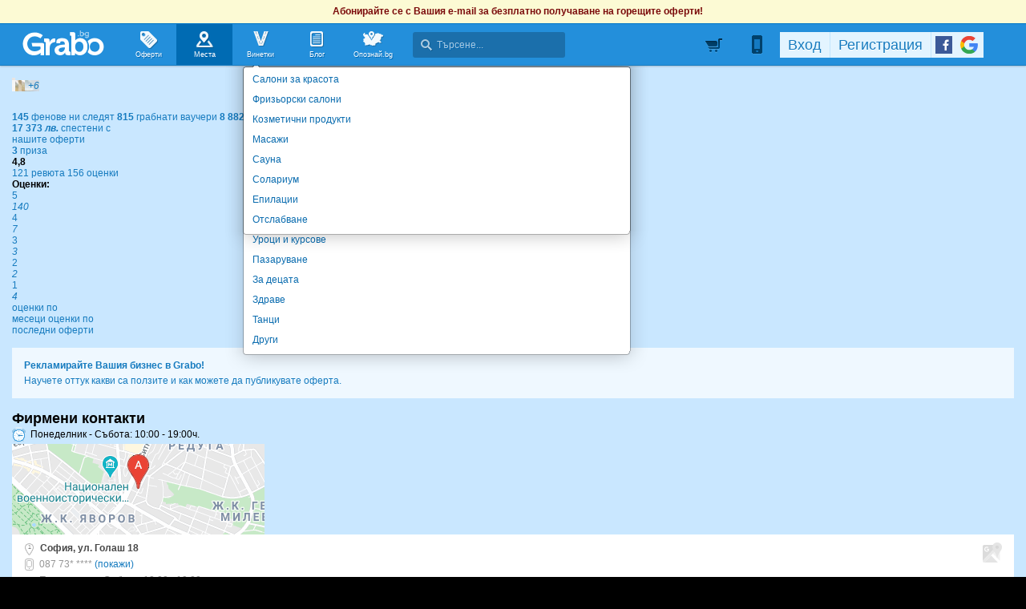

--- FILE ---
content_type: text/html; charset=utf-8
request_url: https://grabo.bg/places/djul-dios/reviews/783527
body_size: 129311
content:
<!DOCTYPE html PUBLIC "-//W3C//DTD XHTML 1.0 Transitional//EN" "http://www.w3.org/TR/xhtml1/DTD/xhtml1-transitional.dtd">
<html xmlns="http://www.w3.org/1999/xhtml" xmlns:fb="http://www.facebook.com/2008/fbml" xmlns:og="http://opengraphprotocol.org/schema/" xml:lang="bg" lang="bg">
	<head>
				<title>Ревюта | JM Beauty Studio - Официална страница в Grabo.bg</title>
		<meta http-equiv="Content-Type" content="text/html; charset=UTF-8" />
		<link href="https://imgrabo.com/design/favicon.png" type="image/x-icon" rel="shortcut icon" />
		
		<script>
						var gtmData = [];
			if (gtmData && Object.keys(gtmData).length > 0) {
				window.dataLayer = window.dataLayer || [];
				window.dataLayer.push({
					event: "purchase",
					ecommerce: gtmData,
					UserID: "0"
				});
							}
		</script>


		<!-- Google Tag Manager -->
		<script>(function(w,d,s,l,i){w[l]=w[l]||[];w[l].push({'gtm.start':
		new Date().getTime(),event:'gtm.js'});var f=d.getElementsByTagName(s)[0],
		j=d.createElement(s),dl=l!='dataLayer'?'&l='+l:'';j.async=true;j.src=
		'https://www.googletagmanager.com/gtm.js?id='+i+dl;f.parentNode.insertBefore(j,f);
		})(window,document,'script','dataLayer','GTM-WB38M3R');</script>
		<!-- End Google Tag Manager -->
		<script type="text/javascript">
			var show_location_popup = true;
			var show_notifications_popup = false;
		</script>
				<link href="https://imgrabo.com/css/site.css?cb=202511031420" type="text/css" rel="stylesheet" />
		<link href="https://imgrabo.com/css/site2.css?cb=202511031420" type="text/css" rel="stylesheet" />
		<link href="https://imgrabo.com/css/site_grabohdrftr.css?cb=202511031420" type="text/css" rel="stylesheet" />
		<link href="https://imgrabo.com/css/badges.css?cb=202511031420" type="text/css" rel="stylesheet" />
		<link href="https://imgrabo.com/css/bizprofiles.css?cb=202511031420" type="text/css" rel="stylesheet" />
		<script src="https://imgrabo.com/js/jquery.js?cb=202601051300" type="text/javascript"></script>
		<script src="https://imgrabo.com/js/jquery-ui.min.js?cb=202601051300" type="text/javascript"></script>
		<script src="https://imgrabo.com/js/poshy.tips.js?cb=202601051300" type="text/javascript"></script>
		<script src="https://imgrabo.com/js/helpers.js?cb=202601051300" type="text/javascript"></script>
		<script src="https://imgrabo.com/js/site.js?cb=202601051300" type="text/javascript"></script>
		<script src="https://imgrabo.com/js/header.js?cb=202601051300" type="text/javascript"></script>
		<script src="https://imgrabo.com/js/fblogin.js?cb=202601051300" type="text/javascript"></script>
		<script src="https://imgrabo.com/js/messages.js?cb=202601051300" type="text/javascript"></script>
		<script src="https://imgrabo.com/js/live_feed.js?cb=202601051300" type="text/javascript"></script>
		<script src="https://imgrabo.com/js/bizprofiles.js?cb=202601051300" type="text/javascript"></script>
		<script src="https://www.gstatic.com/firebasejs/4.2.0/firebase-app.js" type="text/javascript"></script>
		<script src="https://www.gstatic.com/firebasejs/4.2.0/firebase-messaging.js" type="text/javascript"></script>
		<script src="https://grabo.bg/firebase-init.js" type="text/javascript"></script>
		<script src="https://imgrabo.com/js/web_notifications.js?cb=202601051300" type="text/javascript"></script>
		<script src="https://apis.google.com/js/platform.js" type="text/javascript"></script>
		<script type="text/javascript">
						
			var siteurl			= "https://grabo.bg/";
			var hdr_offset_top	= 30;
			var logged_user_id	= 0;
			var ckPlcNoAnl, ckPlcNoMrk;
			(function(){
				var cookie = document.cookie, storage = {};
				try { if( typeof localStorage==="object" && localStorage ) { storage = localStorage; } } catch(e) {}
				ckPlcNoAnl = cookie.match(/ckPlcNoAnl=1/) || storage.ckPlcNoAnl==1 ? true : false;
				ckPlcNoMrk = cookie.match(/ckPlcNoMrk=1/) || storage.ckPlcNoMrk==1 ? true : (!cookie.match(/ckPlcOK=1/) && storage.ckPlcOK!=1 ? true : false);
			})();
	
			
			if( ! ckPlcNoAnl ) {
				(function(i,s,o,g,r,a,m){i['GoogleAnalyticsObject']=r;i[r]=i[r]||function(){
				(i[r].q=i[r].q||[]).push(arguments)},i[r].l=1*new Date();a=s.createElement(o),
				m=s.getElementsByTagName(o)[0];a.async=1;a.src=g;m.parentNode.insertBefore(a,m)
				})(window,document,'script','https://www.google-analytics.com/analytics.js','ga');
				ga('create', 'UA-2403993-14', {
					cookieDomain: '.grabo.bg',
					cookieFlags: 'SameSite=None; Secure'
				});
				ga('set', 'anonymizeIp', true);
				ga('send', 'pageview');
				
			}
			else { window.ga = function(){}; }
		
			
			setTimeout(searchhdr2_init, 400);
		
			
		if( ! ckPlcNoMrk ) {
			!function(f,b,e,v,n,t,s){
				if(f.fbq)return;n=f.fbq=function(){n.callMethod?
				n.callMethod.apply(n,arguments):n.queue.push(arguments)};if(!f._fbq)f._fbq=n;
				n.push=n;n.loaded=!0;n.version='2.0';n.queue=[];t=b.createElement(e);t.async=!0;
				t.src=v;s=b.getElementsByTagName(e)[0];s.parentNode.insertBefore(t,s)
			}(window,document,'script','//connect.facebook.net/en_US/fbevents.js');
			fbq('init', '927096377334255', {'external_id': '5feceb66ffc86f38d952786c6d696c79c2dbc239dd4e91b46729d73a27fb57e9'});
			fbq('track', 'PageView');
		}
	
			
		(function (w,d,dn,t){w[dn]=w[dn]||[];w[dn].push({eventType:'init',value:t,dc:''});
		var f=d.getElementsByTagName('script')[0],c=d.createElement('script');c.async=true;
		c.src='https://tags.creativecdn.com/mEr6w9pvgteObIEHlKRw.js';
		f.parentNode.insertBefore(c,f);})(window,document,'rtbhEvents','mEr6w9pvgteObIEHlKRw');
	

		</script>

<meta property="fb:app_id" content="121197217952276"/><meta property="fb:admins" content="581958335"/><meta name="description" content="Grabo.bg" />

		<meta property="og:type"                  content="graboapp:grabo_club_obekt" />
		<meta property="og:url"                   content="https://grabo.bg/places/djul-dios" />
		<meta property="og:title"                 content="JM Beauty Studio" />
		<meta property="og:image"                 content="https://imgrabo.com/pics/businesses/e0c30a50899ea439301d47711d218f7f.jpeg" />
		<meta property="og:description"           content="В JM Beauty Studio държат на естетиката и красотата и ще се погрижат за вашия перфектен външен вид! 
Предлагат се услуги, които ще задоволят всяко же.." />
		<meta property="og:determiner"            content="auto" /> 
			<meta property="place:location:latitude"  content="42.688" />
			<meta property="place:location:longitude" content="23.3536" />
		<base target="_top" />
		<link rel="dns-prefetch" href="//reklama.wisdom.bg" />
		<meta name="google-site-verification" content="KnfaeH963H9Y0dZmJ_sGBA65XjemTsYUbJOZd8_Ia2w" />
		<meta name="alexaVerifyID" content="pjHPcUy5Tr958CIW22njy01xuw0" />
		<meta name="google-signin-client_id" content="98691006875-2mgtv1sc7vqovvmp96l2cpahj2sesmcm.apps.googleusercontent.com">
		<meta property="fb:page_id" content="139590789400622" />
		<meta property="fb:pages" content="139590789400622" />
		<meta name="_csrf" content="20b4c34e8aaf429d4f5afdfd08805f8f" />
		<meta name="viewport" content="width=device-width, initial-scale=1" />

		<script type="text/javascript" src="//static.klaviyo.com/onsite/js/klaviyo.js?company_id=VZzxza"></script>
		<script type="text/javascript" async="" src="https://static.klaviyo.com/onsite/js/VZzxza/klaviyo.js"></script>
	</head>
	<body class="page_places subpage_index w1250 webp-enabled" itemscope itemtype="http://schema.org/WebPage">
		<!-- Google Tag Manager (noscript) -->
		<noscript><iframe src="https://www.googletagmanager.com/ns.html?id=GTM-WB38M3R"
		height="0" width="0" style="display:none;visibility:hidden"></iframe></noscript>
		<!-- End Google Tag Manager (noscript) -->
										<div id="yellowflybox" style="position:fixed; display:none;">
				<div id="yfb">
					<h2>Запиши се за промоциите!</h2>
										<p id="yd_msg" origtext="Ще ти пращаме най-добрите предложения директно в пощата, за да не ги пропускаш!">Ще ти пращаме най-добрите предложения директно в пощата, за да не ги пропускаш!</p>
					<div id="yd_form">
						<form method="post" action="" name="ydform" onsubmit="ydflybox_submit(); return false;">
							<input type="hidden" name="city" value="1" />
							<input type="submit" style="display:none;" />
							<span style="display:block; float:left; margin:10px 0 4px 2px; width:258px;">Моят e-mail:</span>
							<span style="display:block; float:left; margin:10px 0 4px 2px;">Искам оферти за:</span>
							<div class="klear"></div>
							<input type="text" id="yd_input" name="email" value="" style="width:240px;" />
							<div id="yd_menu">
								<a href="javascript:;" onclick="yd_city_menu(); return false;" onfocus="this.blur();" id="yd_menu_item">София</a>
								<div id="yd_list" style="display:none;">
									<div>
																					<a href="javascript:;" onclick="yd_city_choose('1', 'София'); return false;" onfocus="this.blur();">София</a>
																					<a href="javascript:;" onclick="yd_city_choose('2', 'Пловдив'); return false;" onfocus="this.blur();">Пловдив</a>
																					<a href="javascript:;" onclick="yd_city_choose('3', 'Варна'); return false;" onfocus="this.blur();">Варна</a>
																					<a href="javascript:;" onclick="yd_city_choose('5', 'Бургас'); return false;" onfocus="this.blur();">Бургас</a>
																					<a href="javascript:;" onclick="yd_city_choose('6', 'Русе'); return false;" onfocus="this.blur();">Русе</a>
																					<a href="javascript:;" onclick="yd_city_choose('7', 'Стара Загора'); return false;" onfocus="this.blur();">Стара Загора</a>
																					<a href="javascript:;" onclick="yd_city_choose('8', 'Плевен'); return false;" onfocus="this.blur();">Плевен</a>
																					<a href="javascript:;" onclick="yd_city_choose('9', 'Сливен'); return false;" onfocus="this.blur();">Сливен</a>
																					<a href="javascript:;" onclick="yd_city_choose('10', 'Добрич'); return false;" onfocus="this.blur();">Добрич</a>
																					<a href="javascript:;" onclick="yd_city_choose('11', 'Шумен'); return false;" onfocus="this.blur();">Шумен</a>
																					<a href="javascript:;" onclick="yd_city_choose('175', 'Благоевград'); return false;" onfocus="this.blur();">Благоевград</a>
																					<a href="javascript:;" onclick="yd_city_choose('173', 'Хасково'); return false;" onfocus="this.blur();">Хасково</a>
																					<a href="javascript:;" onclick="yd_city_choose('174', 'Пазарджик'); return false;" onfocus="this.blur();">Пазарджик</a>
																					<a href="javascript:;" onclick="yd_city_choose('176', 'Велико Търново'); return false;" onfocus="this.blur();">Велико Търново</a>
																					<a href="javascript:;" onclick="yd_city_choose('180', 'Асеновград'); return false;" onfocus="this.blur();">Асеновград</a>
																			</div>
																			<a href="javascript:;" onclick="yd_city_choose('203', 'Айтос'); return false;" onfocus="this.blur();">Айтос</a>
																			<a href="javascript:;" onclick="yd_city_choose('262', 'Аксаково'); return false;" onfocus="this.blur();">Аксаково</a>
																			<a href="javascript:;" onclick="yd_city_choose('398', 'Алфатар'); return false;" onfocus="this.blur();">Алфатар</a>
																			<a href="javascript:;" onclick="yd_city_choose('403', 'Антоново'); return false;" onfocus="this.blur();">Антоново</a>
																			<a href="javascript:;" onclick="yd_city_choose('355', 'Априлци'); return false;" onfocus="this.blur();">Априлци</a>
																			<a href="javascript:;" onclick="yd_city_choose('316', 'Ардино'); return false;" onfocus="this.blur();">Ардино</a>
																			<a href="javascript:;" onclick="yd_city_choose('180', 'Асеновград'); return false;" onfocus="this.blur();">Асеновград</a>
																			<a href="javascript:;" onclick="yd_city_choose('386', 'Ахелой'); return false;" onfocus="this.blur();">Ахелой</a>
																			<a href="javascript:;" onclick="yd_city_choose('404', 'Ахтопол'); return false;" onfocus="this.blur();">Ахтопол</a>
																			<a href="javascript:;" onclick="yd_city_choose('227', 'Балчик'); return false;" onfocus="this.blur();">Балчик</a>
																			<a href="javascript:;" onclick="yd_city_choose('238', 'Банкя'); return false;" onfocus="this.blur();">Банкя</a>
																			<a href="javascript:;" onclick="yd_city_choose('259', 'Банско'); return false;" onfocus="this.blur();">Банско</a>
																			<a href="javascript:;" onclick="yd_city_choose('342', 'Баня'); return false;" onfocus="this.blur();">Баня</a>
																			<a href="javascript:;" onclick="yd_city_choose('338', 'Батак'); return false;" onfocus="this.blur();">Батак</a>
																			<a href="javascript:;" onclick="yd_city_choose('384', 'Батановци'); return false;" onfocus="this.blur();">Батановци</a>
																			<a href="javascript:;" onclick="yd_city_choose('416', 'Бачково'); return false;" onfocus="this.blur();">Бачково</a>
																			<a href="javascript:;" onclick="yd_city_choose('252', 'Белене'); return false;" onfocus="this.blur();">Белене</a>
																			<a href="javascript:;" onclick="yd_city_choose('351', 'Белица'); return false;" onfocus="this.blur();">Белица</a>
																			<a href="javascript:;" onclick="yd_city_choose('322', 'Белово'); return false;" onfocus="this.blur();">Белово</a>
																			<a href="javascript:;" onclick="yd_city_choose('290', 'Белоградчик'); return false;" onfocus="this.blur();">Белоградчик</a>
																			<a href="javascript:;" onclick="yd_city_choose('260', 'Белослав'); return false;" onfocus="this.blur();">Белослав</a>
																			<a href="javascript:;" onclick="yd_city_choose('217', 'Берковица'); return false;" onfocus="this.blur();">Берковица</a>
																			<a href="javascript:;" onclick="yd_city_choose('175', 'Благоевград'); return false;" onfocus="this.blur();">Благоевград</a>
																			<a href="javascript:;" onclick="yd_city_choose('280', 'Бобов дол'); return false;" onfocus="this.blur();">Бобов дол</a>
																			<a href="javascript:;" onclick="yd_city_choose('406', 'Бобошево'); return false;" onfocus="this.blur();">Бобошево</a>
																			<a href="javascript:;" onclick="yd_city_choose('298', 'Божурище'); return false;" onfocus="this.blur();">Божурище</a>
																			<a href="javascript:;" onclick="yd_city_choose('400', 'Бойчиновци'); return false;" onfocus="this.blur();">Бойчиновци</a>
																			<a href="javascript:;" onclick="yd_city_choose('407', 'Болярово'); return false;" onfocus="this.blur();">Болярово</a>
																			<a href="javascript:;" onclick="yd_city_choose('418', 'Боровец'); return false;" onfocus="this.blur();">Боровец</a>
																			<a href="javascript:;" onclick="yd_city_choose('377', 'Борово'); return false;" onfocus="this.blur();">Борово</a>
																			<a href="javascript:;" onclick="yd_city_choose('204', 'Ботевград'); return false;" onfocus="this.blur();">Ботевград</a>
																			<a href="javascript:;" onclick="yd_city_choose('311', 'Брацигово'); return false;" onfocus="this.blur();">Брацигово</a>
																			<a href="javascript:;" onclick="yd_city_choose('370', 'Брегово'); return false;" onfocus="this.blur();">Брегово</a>
																			<a href="javascript:;" onclick="yd_city_choose('318', 'Брезник'); return false;" onfocus="this.blur();">Брезник</a>
																			<a href="javascript:;" onclick="yd_city_choose('393', 'Брезово'); return false;" onfocus="this.blur();">Брезово</a>
																			<a href="javascript:;" onclick="yd_city_choose('408', 'Брусарци'); return false;" onfocus="this.blur();">Брусарци</a>
																			<a href="javascript:;" onclick="yd_city_choose('5', 'Бургас'); return false;" onfocus="this.blur();">Бургас</a>
																			<a href="javascript:;" onclick="yd_city_choose('359', 'Бухово'); return false;" onfocus="this.blur();">Бухово</a>
																			<a href="javascript:;" onclick="yd_city_choose('389', 'Българово'); return false;" onfocus="this.blur();">Българово</a>
																			<a href="javascript:;" onclick="yd_city_choose('383', 'Бяла'); return false;" onfocus="this.blur();">Бяла</a>
																			<a href="javascript:;" onclick="yd_city_choose('423', 'Бяла (Област Варна)'); return false;" onfocus="this.blur();">Бяла (Област Варна)</a>
																			<a href="javascript:;" onclick="yd_city_choose('422', 'Бяла (Област Русе)'); return false;" onfocus="this.blur();">Бяла (Област Русе)</a>
																			<a href="javascript:;" onclick="yd_city_choose('225', 'Бяла Слатина'); return false;" onfocus="this.blur();">Бяла Слатина</a>
																			<a href="javascript:;" onclick="yd_city_choose('368', 'Бяла Черква'); return false;" onfocus="this.blur();">Бяла Черква</a>
																			<a href="javascript:;" onclick="yd_city_choose('3', 'Варна'); return false;" onfocus="this.blur();">Варна</a>
																			<a href="javascript:;" onclick="yd_city_choose('247', 'Велики Преслав'); return false;" onfocus="this.blur();">Велики Преслав</a>
																			<a href="javascript:;" onclick="yd_city_choose('176', 'Велико Търново'); return false;" onfocus="this.blur();">Велико Търново</a>
																			<a href="javascript:;" onclick="yd_city_choose('200', 'Велинград'); return false;" onfocus="this.blur();">Велинград</a>
																			<a href="javascript:;" onclick="yd_city_choose('301', 'Ветово'); return false;" onfocus="this.blur();">Ветово</a>
																			<a href="javascript:;" onclick="yd_city_choose('349', 'Ветрен'); return false;" onfocus="this.blur();">Ветрен</a>
																			<a href="javascript:;" onclick="yd_city_choose('179', 'Видин'); return false;" onfocus="this.blur();">Видин</a>
																			<a href="javascript:;" onclick="yd_city_choose('177', 'Враца'); return false;" onfocus="this.blur();">Враца</a>
																			<a href="javascript:;" onclick="yd_city_choose('328', 'Вълчедръм'); return false;" onfocus="this.blur();">Вълчедръм</a>
																			<a href="javascript:;" onclick="yd_city_choose('421', 'Вълчи Дол'); return false;" onfocus="this.blur();">Вълчи Дол</a>
																			<a href="javascript:;" onclick="yd_city_choose('336', 'Върбица'); return false;" onfocus="this.blur();">Върбица</a>
																			<a href="javascript:;" onclick="yd_city_choose('278', 'Вършец'); return false;" onfocus="this.blur();">Вършец</a>
																			<a href="javascript:;" onclick="yd_city_choose('178', 'Габрово'); return false;" onfocus="this.blur();">Габрово</a>
																			<a href="javascript:;" onclick="yd_city_choose('268', 'Генерал Тошево'); return false;" onfocus="this.blur();">Генерал Тошево</a>
																			<a href="javascript:;" onclick="yd_city_choose('391', 'Главиница'); return false;" onfocus="this.blur();">Главиница</a>
																			<a href="javascript:;" onclick="yd_city_choose('331', 'Глоджево'); return false;" onfocus="this.blur();">Глоджево</a>
																			<a href="javascript:;" onclick="yd_city_choose('310', 'Годеч'); return false;" onfocus="this.blur();">Годеч</a>
																			<a href="javascript:;" onclick="yd_city_choose('192', 'Горна Оряховица'); return false;" onfocus="this.blur();">Горна Оряховица</a>
																			<a href="javascript:;" onclick="yd_city_choose('206', 'Гоце Делчев'); return false;" onfocus="this.blur();">Гоце Делчев</a>
																			<a href="javascript:;" onclick="yd_city_choose('401', 'Грамада'); return false;" onfocus="this.blur();">Грамада</a>
																			<a href="javascript:;" onclick="yd_city_choose('337', 'Гулянци'); return false;" onfocus="this.blur();">Гулянци</a>
																			<a href="javascript:;" onclick="yd_city_choose('357', 'Гурково'); return false;" onfocus="this.blur();">Гурково</a>
																			<a href="javascript:;" onclick="yd_city_choose('250', 'Гълъбово'); return false;" onfocus="this.blur();">Гълъбово</a>
																			<a href="javascript:;" onclick="yd_city_choose('313', 'Две могили'); return false;" onfocus="this.blur();">Две могили</a>
																			<a href="javascript:;" onclick="yd_city_choose('320', 'Дебелец'); return false;" onfocus="this.blur();">Дебелец</a>
																			<a href="javascript:;" onclick="yd_city_choose('275', 'Девин'); return false;" onfocus="this.blur();">Девин</a>
																			<a href="javascript:;" onclick="yd_city_choose('248', 'Девня'); return false;" onfocus="this.blur();">Девня</a>
																			<a href="javascript:;" onclick="yd_city_choose('352', 'Джебел'); return false;" onfocus="this.blur();">Джебел</a>
																			<a href="javascript:;" onclick="yd_city_choose('185', 'Димитровград'); return false;" onfocus="this.blur();">Димитровград</a>
																			<a href="javascript:;" onclick="yd_city_choose('409', 'Димово'); return false;" onfocus="this.blur();">Димово</a>
																			<a href="javascript:;" onclick="yd_city_choose('369', 'Добринище'); return false;" onfocus="this.blur();">Добринище</a>
																			<a href="javascript:;" onclick="yd_city_choose('10', 'Добрич'); return false;" onfocus="this.blur();">Добрич</a>
																			<a href="javascript:;" onclick="yd_city_choose('304', 'Долна баня'); return false;" onfocus="this.blur();">Долна баня</a>
																			<a href="javascript:;" onclick="yd_city_choose('339', 'Долна Митрополия'); return false;" onfocus="this.blur();">Долна Митрополия</a>
																			<a href="javascript:;" onclick="yd_city_choose('360', 'Долна Оряховица'); return false;" onfocus="this.blur();">Долна Оряховица</a>
																			<a href="javascript:;" onclick="yd_city_choose('305', 'Долни Дъбник'); return false;" onfocus="this.blur();">Долни Дъбник</a>
																			<a href="javascript:;" onclick="yd_city_choose('271', 'Долни Чифлик'); return false;" onfocus="this.blur();">Долни Чифлик</a>
																			<a href="javascript:;" onclick="yd_city_choose('376', 'Доспат'); return false;" onfocus="this.blur();">Доспат</a>
																			<a href="javascript:;" onclick="yd_city_choose('350', 'Драгоман'); return false;" onfocus="this.blur();">Драгоман</a>
																			<a href="javascript:;" onclick="yd_city_choose('258', 'Дряново'); return false;" onfocus="this.blur();">Дряново</a>
																			<a href="javascript:;" onclick="yd_city_choose('272', 'Дулово'); return false;" onfocus="this.blur();">Дулово</a>
																			<a href="javascript:;" onclick="yd_city_choose('371', 'Дунавци'); return false;" onfocus="this.blur();">Дунавци</a>
																			<a href="javascript:;" onclick="yd_city_choose('189', 'Дупница'); return false;" onfocus="this.blur();">Дупница</a>
																			<a href="javascript:;" onclick="yd_city_choose('300', 'Дългопол'); return false;" onfocus="this.blur();">Дългопол</a>
																			<a href="javascript:;" onclick="yd_city_choose('285', 'Елена'); return false;" onfocus="this.blur();">Елена</a>
																			<a href="javascript:;" onclick="yd_city_choose('273', 'Елин Пелин'); return false;" onfocus="this.blur();">Елин Пелин</a>
																			<a href="javascript:;" onclick="yd_city_choose('237', 'Елхово'); return false;" onfocus="this.blur();">Елхово</a>
																			<a href="javascript:;" onclick="yd_city_choose('235', 'Етрополе'); return false;" onfocus="this.blur();">Етрополе</a>
																			<a href="javascript:;" onclick="yd_city_choose('344', 'Завет'); return false;" onfocus="this.blur();">Завет</a>
																			<a href="javascript:;" onclick="yd_city_choose('397', 'Земен'); return false;" onfocus="this.blur();">Земен</a>
																			<a href="javascript:;" onclick="yd_city_choose('367', 'Златарица'); return false;" onfocus="this.blur();">Златарица</a>
																			<a href="javascript:;" onclick="yd_city_choose('297', 'Златица'); return false;" onfocus="this.blur();">Златица</a>
																			<a href="javascript:;" onclick="yd_city_choose('420', 'Златни пясъци'); return false;" onfocus="this.blur();">Златни пясъци</a>
																			<a href="javascript:;" onclick="yd_city_choose('266', 'Златоград'); return false;" onfocus="this.blur();">Златоград</a>
																			<a href="javascript:;" onclick="yd_city_choose('325', 'Ивайловград'); return false;" onfocus="this.blur();">Ивайловград</a>
																			<a href="javascript:;" onclick="yd_city_choose('424', 'Игнатиево'); return false;" onfocus="this.blur();">Игнатиево</a>
																			<a href="javascript:;" onclick="yd_city_choose('330', 'Искър'); return false;" onfocus="this.blur();">Искър</a>
																			<a href="javascript:;" onclick="yd_city_choose('244', 'Исперих'); return false;" onfocus="this.blur();">Исперих</a>
																			<a href="javascript:;" onclick="yd_city_choose('224', 'Ихтиман'); return false;" onfocus="this.blur();">Ихтиман</a>
																			<a href="javascript:;" onclick="yd_city_choose('364', 'Каблешково'); return false;" onfocus="this.blur();">Каблешково</a>
																			<a href="javascript:;" onclick="yd_city_choose('230', 'Каварна'); return false;" onfocus="this.blur();">Каварна</a>
																			<a href="javascript:;" onclick="yd_city_choose('181', 'Казанлък'); return false;" onfocus="this.blur();">Казанлък</a>
																			<a href="javascript:;" onclick="yd_city_choose('354', 'Калофер'); return false;" onfocus="this.blur();">Калофер</a>
																			<a href="javascript:;" onclick="yd_city_choose('294', 'Камено'); return false;" onfocus="this.blur();">Камено</a>
																			<a href="javascript:;" onclick="yd_city_choose('392', 'Каолиново'); return false;" onfocus="this.blur();">Каолиново</a>
																			<a href="javascript:;" onclick="yd_city_choose('199', 'Карлово'); return false;" onfocus="this.blur();">Карлово</a>
																			<a href="javascript:;" onclick="yd_city_choose('208', 'Карнобат'); return false;" onfocus="this.blur();">Карнобат</a>
																			<a href="javascript:;" onclick="yd_city_choose('347', 'Каспичан'); return false;" onfocus="this.blur();">Каспичан</a>
																			<a href="javascript:;" onclick="yd_city_choose('395', 'Кермен'); return false;" onfocus="this.blur();">Кермен</a>
																			<a href="javascript:;" onclick="yd_city_choose('380', 'Килифарево'); return false;" onfocus="this.blur();">Килифарево</a>
																			<a href="javascript:;" onclick="yd_city_choose('411', 'Китен'); return false;" onfocus="this.blur();">Китен</a>
																			<a href="javascript:;" onclick="yd_city_choose('410', 'Клисура'); return false;" onfocus="this.blur();">Клисура</a>
																			<a href="javascript:;" onclick="yd_city_choose('234', 'Кнежа'); return false;" onfocus="this.blur();">Кнежа</a>
																			<a href="javascript:;" onclick="yd_city_choose('219', 'Козлодуй'); return false;" onfocus="this.blur();">Козлодуй</a>
																			<a href="javascript:;" onclick="yd_city_choose('303', 'Койнаре'); return false;" onfocus="this.blur();">Койнаре</a>
																			<a href="javascript:;" onclick="yd_city_choose('375', 'Копривщица'); return false;" onfocus="this.blur();">Копривщица</a>
																			<a href="javascript:;" onclick="yd_city_choose('314', 'Костандово'); return false;" onfocus="this.blur();">Костандово</a>
																			<a href="javascript:;" onclick="yd_city_choose('274', 'Костенец'); return false;" onfocus="this.blur();">Костенец</a>
																			<a href="javascript:;" onclick="yd_city_choose('232', 'Костинброд'); return false;" onfocus="this.blur();">Костинброд</a>
																			<a href="javascript:;" onclick="yd_city_choose('281', 'Котел'); return false;" onfocus="this.blur();">Котел</a>
																			<a href="javascript:;" onclick="yd_city_choose('381', 'Кочериново'); return false;" onfocus="this.blur();">Кочериново</a>
																			<a href="javascript:;" onclick="yd_city_choose('333', 'Кресна'); return false;" onfocus="this.blur();">Кресна</a>
																			<a href="javascript:;" onclick="yd_city_choose('346', 'Криводол'); return false;" onfocus="this.blur();">Криводол</a>
																			<a href="javascript:;" onclick="yd_city_choose('254', 'Кричим'); return false;" onfocus="this.blur();">Кричим</a>
																			<a href="javascript:;" onclick="yd_city_choose('295', 'Крумовград'); return false;" onfocus="this.blur();">Крумовград</a>
																			<a href="javascript:;" onclick="yd_city_choose('419', 'Крън'); return false;" onfocus="this.blur();">Крън</a>
																			<a href="javascript:;" onclick="yd_city_choose('257', 'Кубрат'); return false;" onfocus="this.blur();">Кубрат</a>
																			<a href="javascript:;" onclick="yd_city_choose('284', 'Куклен'); return false;" onfocus="this.blur();">Куклен</a>
																			<a href="javascript:;" onclick="yd_city_choose('341', 'Кула'); return false;" onfocus="this.blur();">Кула</a>
																			<a href="javascript:;" onclick="yd_city_choose('183', 'Кърджали'); return false;" onfocus="this.blur();">Кърджали</a>
																			<a href="javascript:;" onclick="yd_city_choose('182', 'Кюстендил'); return false;" onfocus="this.blur();">Кюстендил</a>
																			<a href="javascript:;" onclick="yd_city_choose('236', 'Левски'); return false;" onfocus="this.blur();">Левски</a>
																			<a href="javascript:;" onclick="yd_city_choose('321', 'Летница'); return false;" onfocus="this.blur();">Летница</a>
																			<a href="javascript:;" onclick="yd_city_choose('188', 'Ловеч'); return false;" onfocus="this.blur();">Ловеч</a>
																			<a href="javascript:;" onclick="yd_city_choose('382', 'Лозница'); return false;" onfocus="this.blur();">Лозница</a>
																			<a href="javascript:;" onclick="yd_city_choose('198', 'Лом'); return false;" onfocus="this.blur();">Лом</a>
																			<a href="javascript:;" onclick="yd_city_choose('241', 'Луковит'); return false;" onfocus="this.blur();">Луковит</a>
																			<a href="javascript:;" onclick="yd_city_choose('373', 'Лъки'); return false;" onfocus="this.blur();">Лъки</a>
																			<a href="javascript:;" onclick="yd_city_choose('263', 'Любимец'); return false;" onfocus="this.blur();">Любимец</a>
																			<a href="javascript:;" onclick="yd_city_choose('251', 'Лясковец'); return false;" onfocus="this.blur();">Лясковец</a>
																			<a href="javascript:;" onclick="yd_city_choose('277', 'Мадан'); return false;" onfocus="this.blur();">Мадан</a>
																			<a href="javascript:;" onclick="yd_city_choose('413', 'Маджарово'); return false;" onfocus="this.blur();">Маджарово</a>
																			<a href="javascript:;" onclick="yd_city_choose('374', 'Малко Търново'); return false;" onfocus="this.blur();">Малко Търново</a>
																			<a href="javascript:;" onclick="yd_city_choose('329', 'Мартен'); return false;" onfocus="this.blur();">Мартен</a>
																			<a href="javascript:;" onclick="yd_city_choose('233', 'Мездра'); return false;" onfocus="this.blur();">Мездра</a>
																			<a href="javascript:;" onclick="yd_city_choose('414', 'Мелник'); return false;" onfocus="this.blur();">Мелник</a>
																			<a href="javascript:;" onclick="yd_city_choose('396', 'Меричлери'); return false;" onfocus="this.blur();">Меричлери</a>
																			<a href="javascript:;" onclick="yd_city_choose('340', 'Мизия'); return false;" onfocus="this.blur();">Мизия</a>
																			<a href="javascript:;" onclick="yd_city_choose('399', 'Момин проход'); return false;" onfocus="this.blur();">Момин проход</a>
																			<a href="javascript:;" onclick="yd_city_choose('253', 'Момчилград'); return false;" onfocus="this.blur();">Момчилград</a>
																			<a href="javascript:;" onclick="yd_city_choose('184', 'Монтана'); return false;" onfocus="this.blur();">Монтана</a>
																			<a href="javascript:;" onclick="yd_city_choose('343', 'Мъглиж'); return false;" onfocus="this.blur();">Мъглиж</a>
																			<a href="javascript:;" onclick="yd_city_choose('306', 'Неделино'); return false;" onfocus="this.blur();">Неделино</a>
																			<a href="javascript:;" onclick="yd_city_choose('226', 'Несебър'); return false;" onfocus="this.blur();">Несебър</a>
																			<a href="javascript:;" onclick="yd_city_choose('356', 'Николаево'); return false;" onfocus="this.blur();">Николаево</a>
																			<a href="javascript:;" onclick="yd_city_choose('319', 'Никопол'); return false;" onfocus="this.blur();">Никопол</a>
																			<a href="javascript:;" onclick="yd_city_choose('201', 'Нова Загора'); return false;" onfocus="this.blur();">Нова Загора</a>
																			<a href="javascript:;" onclick="yd_city_choose('222', 'Нови Искър'); return false;" onfocus="this.blur();">Нови Искър</a>
																			<a href="javascript:;" onclick="yd_city_choose('218', 'Нови пазар'); return false;" onfocus="this.blur();">Нови пазар</a>
																			<a href="javascript:;" onclick="yd_city_choose('379', 'Обзор'); return false;" onfocus="this.blur();">Обзор</a>
																			<a href="javascript:;" onclick="yd_city_choose('245', 'Омуртаг'); return false;" onfocus="this.blur();">Омуртаг</a>
																			<a href="javascript:;" onclick="yd_city_choose('361', 'Опака'); return false;" onfocus="this.blur();">Опака</a>
																			<a href="javascript:;" onclick="yd_city_choose('287', 'Оряхово'); return false;" onfocus="this.blur();">Оряхово</a>
																			<a href="javascript:;" onclick="yd_city_choose('358', 'Павел баня'); return false;" onfocus="this.blur();">Павел баня</a>
																			<a href="javascript:;" onclick="yd_city_choose('231', 'Павликени'); return false;" onfocus="this.blur();">Павликени</a>
																			<a href="javascript:;" onclick="yd_city_choose('174', 'Пазарджик'); return false;" onfocus="this.blur();">Пазарджик</a>
																			<a href="javascript:;" onclick="yd_city_choose('417', 'Пампорово'); return false;" onfocus="this.blur();">Пампорово</a>
																			<a href="javascript:;" onclick="yd_city_choose('210', 'Панагюрище'); return false;" onfocus="this.blur();">Панагюрище</a>
																			<a href="javascript:;" onclick="yd_city_choose('171', 'Перник'); return false;" onfocus="this.blur();">Перник</a>
																			<a href="javascript:;" onclick="yd_city_choose('296', 'Перущица'); return false;" onfocus="this.blur();">Перущица</a>
																			<a href="javascript:;" onclick="yd_city_choose('194', 'Петрич'); return false;" onfocus="this.blur();">Петрич</a>
																			<a href="javascript:;" onclick="yd_city_choose('205', 'Пещера'); return false;" onfocus="this.blur();">Пещера</a>
																			<a href="javascript:;" onclick="yd_city_choose('264', 'Пирдоп'); return false;" onfocus="this.blur();">Пирдоп</a>
																			<a href="javascript:;" onclick="yd_city_choose('394', 'Плачковци'); return false;" onfocus="this.blur();">Плачковци</a>
																			<a href="javascript:;" onclick="yd_city_choose('8', 'Плевен'); return false;" onfocus="this.blur();">Плевен</a>
																			<a href="javascript:;" onclick="yd_city_choose('412', 'Плиска'); return false;" onfocus="this.blur();">Плиска</a>
																			<a href="javascript:;" onclick="yd_city_choose('2', 'Пловдив'); return false;" onfocus="this.blur();">Пловдив</a>
																			<a href="javascript:;" onclick="yd_city_choose('302', 'Полски Тръмбеш'); return false;" onfocus="this.blur();">Полски Тръмбеш</a>
																			<a href="javascript:;" onclick="yd_city_choose('220', 'Поморие'); return false;" onfocus="this.blur();">Поморие</a>
																			<a href="javascript:;" onclick="yd_city_choose('212', 'Попово'); return false;" onfocus="this.blur();">Попово</a>
																			<a href="javascript:;" onclick="yd_city_choose('387', 'Пордим'); return false;" onfocus="this.blur();">Пордим</a>
																			<a href="javascript:;" onclick="yd_city_choose('309', 'Правец'); return false;" onfocus="this.blur();">Правец</a>
																			<a href="javascript:;" onclick="yd_city_choose('332', 'Приморско'); return false;" onfocus="this.blur();">Приморско</a>
																			<a href="javascript:;" onclick="yd_city_choose('223', 'Провадия'); return false;" onfocus="this.blur();">Провадия</a>
																			<a href="javascript:;" onclick="yd_city_choose('216', 'Първомай'); return false;" onfocus="this.blur();">Първомай</a>
																			<a href="javascript:;" onclick="yd_city_choose('221', 'Раднево'); return false;" onfocus="this.blur();">Раднево</a>
																			<a href="javascript:;" onclick="yd_city_choose('214', 'Радомир'); return false;" onfocus="this.blur();">Радомир</a>
																			<a href="javascript:;" onclick="yd_city_choose('190', 'Разград'); return false;" onfocus="this.blur();">Разград</a>
																			<a href="javascript:;" onclick="yd_city_choose('228', 'Разлог'); return false;" onfocus="this.blur();">Разлог</a>
																			<a href="javascript:;" onclick="yd_city_choose('256', 'Ракитово'); return false;" onfocus="this.blur();">Ракитово</a>
																			<a href="javascript:;" onclick="yd_city_choose('213', 'Раковски'); return false;" onfocus="this.blur();">Раковски</a>
																			<a href="javascript:;" onclick="yd_city_choose('362', 'Рила'); return false;" onfocus="this.blur();">Рила</a>
																			<a href="javascript:;" onclick="yd_city_choose('353', 'Роман'); return false;" onfocus="this.blur();">Роман</a>
																			<a href="javascript:;" onclick="yd_city_choose('327', 'Рудозем'); return false;" onfocus="this.blur();">Рудозем</a>
																			<a href="javascript:;" onclick="yd_city_choose('6', 'Русе'); return false;" onfocus="this.blur();">Русе</a>
																			<a href="javascript:;" onclick="yd_city_choose('378', 'Садово'); return false;" onfocus="this.blur();">Садово</a>
																			<a href="javascript:;" onclick="yd_city_choose('196', 'Самоков'); return false;" onfocus="this.blur();">Самоков</a>
																			<a href="javascript:;" onclick="yd_city_choose('195', 'Сандански'); return false;" onfocus="this.blur();">Сандански</a>
																			<a href="javascript:;" onclick="yd_city_choose('317', 'Сапарева баня'); return false;" onfocus="this.blur();">Сапарева баня</a>
																			<a href="javascript:;" onclick="yd_city_choose('324', 'Свети Влас'); return false;" onfocus="this.blur();">Свети Влас</a>
																			<a href="javascript:;" onclick="yd_city_choose('209', 'Свиленград'); return false;" onfocus="this.blur();">Свиленград</a>
																			<a href="javascript:;" onclick="yd_city_choose('191', 'Свищов'); return false;" onfocus="this.blur();">Свищов</a>
																			<a href="javascript:;" onclick="yd_city_choose('261', 'Своге'); return false;" onfocus="this.blur();">Своге</a>
																			<a href="javascript:;" onclick="yd_city_choose('197', 'Севлиево'); return false;" onfocus="this.blur();">Севлиево</a>
																			<a href="javascript:;" onclick="yd_city_choose('402', 'Сеново'); return false;" onfocus="this.blur();">Сеново</a>
																			<a href="javascript:;" onclick="yd_city_choose('255', 'Септември'); return false;" onfocus="this.blur();">Септември</a>
																			<a href="javascript:;" onclick="yd_city_choose('187', 'Силистра'); return false;" onfocus="this.blur();">Силистра</a>
																			<a href="javascript:;" onclick="yd_city_choose('269', 'Симеоновград'); return false;" onfocus="this.blur();">Симеоновград</a>
																			<a href="javascript:;" onclick="yd_city_choose('270', 'Симитли'); return false;" onfocus="this.blur();">Симитли</a>
																			<a href="javascript:;" onclick="yd_city_choose('308', 'Славяново'); return false;" onfocus="this.blur();">Славяново</a>
																			<a href="javascript:;" onclick="yd_city_choose('9', 'Сливен'); return false;" onfocus="this.blur();">Сливен</a>
																			<a href="javascript:;" onclick="yd_city_choose('267', 'Сливница'); return false;" onfocus="this.blur();">Сливница</a>
																			<a href="javascript:;" onclick="yd_city_choose('348', 'Сливо поле'); return false;" onfocus="this.blur();">Сливо поле</a>
																			<a href="javascript:;" onclick="yd_city_choose('415', 'Слънчев бряг'); return false;" onfocus="this.blur();">Слънчев бряг</a>
																			<a href="javascript:;" onclick="yd_city_choose('193', 'Смолян'); return false;" onfocus="this.blur();">Смолян</a>
																			<a href="javascript:;" onclick="yd_city_choose('315', 'Смядово'); return false;" onfocus="this.blur();">Смядово</a>
																			<a href="javascript:;" onclick="yd_city_choose('289', 'Созопол'); return false;" onfocus="this.blur();">Созопол</a>
																			<a href="javascript:;" onclick="yd_city_choose('243', 'Сопот'); return false;" onfocus="this.blur();">Сопот</a>
																			<a href="javascript:;" onclick="yd_city_choose('1', 'София'); return false;" onfocus="this.blur();">София</a>
																			<a href="javascript:;" onclick="yd_city_choose('249', 'Средец'); return false;" onfocus="this.blur();">Средец</a>
																			<a href="javascript:;" onclick="yd_city_choose('229', 'Стамболийски'); return false;" onfocus="this.blur();">Стамболийски</a>
																			<a href="javascript:;" onclick="yd_city_choose('7', 'Стара Загора'); return false;" onfocus="this.blur();">Стара Загора</a>
																			<a href="javascript:;" onclick="yd_city_choose('293', 'Стражица'); return false;" onfocus="this.blur();">Стражица</a>
																			<a href="javascript:;" onclick="yd_city_choose('279', 'Стралджа'); return false;" onfocus="this.blur();">Стралджа</a>
																			<a href="javascript:;" onclick="yd_city_choose('312', 'Стрелча'); return false;" onfocus="this.blur();">Стрелча</a>
																			<a href="javascript:;" onclick="yd_city_choose('299', 'Суворово'); return false;" onfocus="this.blur();">Суворово</a>
																			<a href="javascript:;" onclick="yd_city_choose('345', 'Сунгурларе'); return false;" onfocus="this.blur();">Сунгурларе</a>
																			<a href="javascript:;" onclick="yd_city_choose('388', 'Сухиндол'); return false;" onfocus="this.blur();">Сухиндол</a>
																			<a href="javascript:;" onclick="yd_city_choose('286', 'Съединение'); return false;" onfocus="this.blur();">Съединение</a>
																			<a href="javascript:;" onclick="yd_city_choose('335', 'Сърница'); return false;" onfocus="this.blur();">Сърница</a>
																			<a href="javascript:;" onclick="yd_city_choose('283', 'Твърдица'); return false;" onfocus="this.blur();">Твърдица</a>
																			<a href="javascript:;" onclick="yd_city_choose('276', 'Тервел'); return false;" onfocus="this.blur();">Тервел</a>
																			<a href="javascript:;" onclick="yd_city_choose('239', 'Тетевен'); return false;" onfocus="this.blur();">Тетевен</a>
																			<a href="javascript:;" onclick="yd_city_choose('288', 'Тополовград'); return false;" onfocus="this.blur();">Тополовград</a>
																			<a href="javascript:;" onclick="yd_city_choose('202', 'Троян'); return false;" onfocus="this.blur();">Троян</a>
																			<a href="javascript:;" onclick="yd_city_choose('372', 'Трън'); return false;" onfocus="this.blur();">Трън</a>
																			<a href="javascript:;" onclick="yd_city_choose('307', 'Тръстеник'); return false;" onfocus="this.blur();">Тръстеник</a>
																			<a href="javascript:;" onclick="yd_city_choose('240', 'Трявна'); return false;" onfocus="this.blur();">Трявна</a>
																			<a href="javascript:;" onclick="yd_city_choose('242', 'Тутракан'); return false;" onfocus="this.blur();">Тутракан</a>
																			<a href="javascript:;" onclick="yd_city_choose('186', 'Търговище'); return false;" onfocus="this.blur();">Търговище</a>
																			<a href="javascript:;" onclick="yd_city_choose('366', 'Угърчин'); return false;" onfocus="this.blur();">Угърчин</a>
																			<a href="javascript:;" onclick="yd_city_choose('365', 'Хаджидимово'); return false;" onfocus="this.blur();">Хаджидимово</a>
																			<a href="javascript:;" onclick="yd_city_choose('207', 'Харманли'); return false;" onfocus="this.blur();">Харманли</a>
																			<a href="javascript:;" onclick="yd_city_choose('173', 'Хасково'); return false;" onfocus="this.blur();">Хасково</a>
																			<a href="javascript:;" onclick="yd_city_choose('265', 'Хисаря'); return false;" onfocus="this.blur();">Хисаря</a>
																			<a href="javascript:;" onclick="yd_city_choose('323', 'Цар Калоян'); return false;" onfocus="this.blur();">Цар Калоян</a>
																			<a href="javascript:;" onclick="yd_city_choose('282', 'Царево'); return false;" onfocus="this.blur();">Царево</a>
																			<a href="javascript:;" onclick="yd_city_choose('292', 'Чепеларе'); return false;" onfocus="this.blur();">Чепеларе</a>
																			<a href="javascript:;" onclick="yd_city_choose('215', 'Червен Бряг'); return false;" onfocus="this.blur();">Червен Бряг</a>
																			<a href="javascript:;" onclick="yd_city_choose('385', 'Черноморец'); return false;" onfocus="this.blur();">Черноморец</a>
																			<a href="javascript:;" onclick="yd_city_choose('390', 'Чипровци'); return false;" onfocus="this.blur();">Чипровци</a>
																			<a href="javascript:;" onclick="yd_city_choose('211', 'Чирпан'); return false;" onfocus="this.blur();">Чирпан</a>
																			<a href="javascript:;" onclick="yd_city_choose('334', 'Шабла'); return false;" onfocus="this.blur();">Шабла</a>
																			<a href="javascript:;" onclick="yd_city_choose('326', 'Шивачево'); return false;" onfocus="this.blur();">Шивачево</a>
																			<a href="javascript:;" onclick="yd_city_choose('405', 'Шипка'); return false;" onfocus="this.blur();">Шипка</a>
																			<a href="javascript:;" onclick="yd_city_choose('11', 'Шумен'); return false;" onfocus="this.blur();">Шумен</a>
																			<a href="javascript:;" onclick="yd_city_choose('363', 'Ябланица'); return false;" onfocus="this.blur();">Ябланица</a>
																			<a href="javascript:;" onclick="yd_city_choose('291', 'Якоруда'); return false;" onfocus="this.blur();">Якоруда</a>
																			<a href="javascript:;" onclick="yd_city_choose('172', 'Ямбол'); return false;" onfocus="this.blur();">Ямбол</a>
																	</div>
							</div>
							<a href="javascript:;" onclick="ydflybox_submit(); return false;" onfocus="this.blur();" id="yd_btn"><b>Запиши ме</b></a>
							<div class="klear"></div>
						</form>
					</div>
					<div class="klear"></div>
					<a href="javascript:;" onclick="ydflybox_close(); return false" onfocus="this.blur();" id="yd_close"></a>
				</div>
			</div>
		
		<div id="overlaymap_container"></div>

		<div class="hdr_newww ">
								<div id="fixedyellow">
						<div id="fixedyellow2">
							<a href="javascript:;" id="slimyfly" onclick="ydflybox_open(); return false" onfocus="this.blur();">Абонирайте се с Вашия e-mail за безплатно получаване на горещите оферти!</a>
						</div>
					</div>
								<div class="nhdr_top">
				<div class="nhdr_wrap">
                                        <div class="nhdr_left">
						<a href="https://grabo.bg/sofia" class="nhdr_logo "></a>
						<div class="nhdr_nav">
															<a href="https://grabo.bg/sofia" class="nhdr_navitem nhnvitm_icon nhnvitm_icon_deals">
									<span>Оферти</span>
								</a>
														<a href="https://grabo.bg/places" class="nhdr_navitem nhdr_selected nhnvitm_icon nhnvitm_icon_places">
								<span>Места</span>
							</a>
							<a href="https://grabo.bg/vinetki" class="nhdr_navitem  nhnvitm_icon nhnvitm_icon_vinetki">
								<span>Винетки</span>
							</a>
							<a href="https://grabo.bg/blog" class="nhdr_navitem  nhnvitm_icon nhnvitm_icon_blog">
								<span>Блог</span>
							</a>
															<a href="https://opoznai.bg" target="_blank" class="nhdr_navitem nhnvitm_icon nhnvitm_icon_opoznai">
									<span>Опознай.bg</span>
								</a>
														<div class="searchhdr_btn_blackoverlay" id="searchhdr_btn_blackoverlay" style="display:none;"></div>
							<span id="searchhdr_holder" class="nhdr_navitem nhdr_search">
							      <span class="nhdr_search_icon"></span>
							      <input type="text" id="searchhdr_input" class="nhdr_search_input" placeholder="Търсене..."/>
							</span>
							<div class="searchhdr_suggester" id="searchhdr_content" style="display:none;"></div>
							<div class="klear"></div>
						</div>
					</div>
					<div class="nhdr_right">
									<div class="nhdr_right_wrap">
							<a href="https://grabo.bg/cart" class="rdsgn_hdrcart empty poshy-tips" rel="nofollow" title="Вашата количка е празна">&nbsp;</a>
						<div class="nhdr_umenu_item notlogged_mode" id="mobiicon_btn" title="Мобилна версия">
				<a class="nhdr_navitem nhdr_mobiitem">
					<span class="nhdr_phoneicon poshy-tips" title="Мобилна версия"></span>
				</a>
				<div class="rdsgn_notifbox" id="nhdr_phonebox">
					<div class="rdsgn_notifbox_top">Grabo мобилна версия</div>
					<a href="https://play.google.com/store/apps/details?id=com.grabo&rdid=com.grabo&rdot=1&feature=md" class="rdsgn_notiff" target="_blank"><span class="notiff_android"></span><p>Изтегли приложението за <b>Android</b>.</p><div class="klear"></div></a>
					<a href="https://itunes.apple.com/us/app/grabo/id651423121" class="rdsgn_notiff" target="_blank"><span class="notiff_iphone"></span><p>Изтегли приложението за <b>iPhone</b>.</p><div class="klear"></div></a>
					<a href="https://appgallery.cloud.huawei.com/ag/n/app/C101264079" class="rdsgn_notiff" target="_blank"><span class="notiff_huawei"></span><p>Изтегли приложението за <b>Huawei</b>.</p><div class="klear"></div></a>
					<span class="rdsgn_notiff"><p>...или отвори <b>grabo.bg</b></p><div class="klear"></div></span>
				</div>
			</div>
			<div id="usernav" class="usrnvplc" style="margin-top:2px;">
				<a onclick="googlelogin_click();" onfocus="this.blur();" class="poshy-tips navitem last" title="Вход с Google профил"><strong class="newgg"></strong></a>
				<a onclick="fblogin_click();" onfocus="this.blur();" class="poshy-tips navitem last" title="Вход с Facebook профил"><b class="newfb"></b></a>
				<span class="spacer"></span>
				<a href="https://grabo.bg/user/signup" onclick="hdr_signupp(); return false;" onfocus="this.blur();" class="navitem">Регистрация</a><span class="spacer"></span>
				<a href="https://grabo.bg/user/signin" onclick="hdr_signinn(); return false;" onfocus="this.blur();" class="navitem frst">Вход</a>
			</div>
			<div class="klear"></div>
		</div>
	
	<div class="nhdr_usermenu" style="display: none;">

		
		
		
		
		
		<div class="klear"></div>
	</div>
	<div class="klear"></div>					</div>
					<div class="klear"></div>
				</div>
			</div>

					</div>
		<div class="klear"></div>
		<div class="redsgn_placeholder" style="height: 82px"></div>

					<div class="droplogin noprint" style="display:none;" id="droplogin_signin">
				<div class="droplogin_hdr" onclick="blackoverlay_close();"><a href="javascript:;" onfocus="this.blur();">Вход</a></div>
				<div class="droplogin_body">
					<div class="droplogin_form">
						<form name="hdrlf" method="post" action="https://grabo.bg/user/signin">
							<strong style="padding-top:0px;">E-mail:</strong>
							<input type="text" name="email" value="" class="accountinputs" tabindex="1001" />
							<strong>Парола:</strong>
							<input type="password" name="password" value="" class="accountinputs" tabindex="1002" autocomplete="off" />
							<a href="#" onclick="document.forms.hdrlf.submit(); return false;" class="accountbtn" tabindex="1004"><b>Вход</b></a>
							<label>
								<input type="checkbox" name="rememberme" value="1" tabindex="1003" checked="checked" />
								<span>Запомни ме</span>
							</label>
							<div style="width:1px; height:1px; overflow:hidden;">
								<input type="submit" value="submit" style="margin:10px;" />
							</div>
						</form>
					</div>
					<div class="droplogin_links">
						<a href="https://grabo.bg/user/signin/forgotten" class="dl_fpass" tabindex="1005">Забравена парола</a>
						<a href="https://grabo.bg/user/signup" class="dl_newreg" tabindex="1006" onclick="return hdr_signupp();">Нова регистрация</a>
					</div>
				</div>
				<div class="droplogin_ftr"></div>
			</div>
			<div class="droplogin noprint" style="display:none;" id="droplogin_signup">
				<div class="droplogin_hdr dropreg" onclick="blackoverlay_close();"><a href="javascript:;" onfocus="this.blur();">Регистрация</a></div>
				<div class="droplogin_body">
					<div class="droplogin_form" style="padding-bottom:8px;">
						<form name="hdrrf" method="post" action="https://grabo.bg/user/signup">
							<strong style="padding-top:0px;">Име и фамилия:</strong>
							<input type="text" name="fullname" value="" class="accountinputs" tabindex="1101" />
							<strong>E-mail адрес:</strong>
							<input type="text" name="email" value="" class="accountinputs" tabindex="1102" />
							<strong>Парола:</strong>
							<input type="password" name="password" value="" class="accountinputs" tabindex="1103" autocomplete="off" />
							<strong>Повтори паролата:</strong>
							<input type="password" name="password2" value="" class="accountinputs" tabindex="1104" autocomplete="off" />
							<label style="width:auto; margin:0px; padding:0px; margin-top:10px; ">
								<input type="checkbox" name="rememberme" value="1" tabindex="1105" style="float:left;" checked="checked" />
								<span style="width:220px; float:left; padding-left:8px;">Запомни ме на този компютър.</span>
							</label>
							<label style="width:auto; margin:0px; padding:0px; margin-top:5px; margin-bottom:5px;">
								<input type="checkbox" name="subscribe" value="1" tabindex="1106" style="float:left;" />
								<span style="width:220px; float:left; padding-left:8px;">Желая да получавам безплатно оферти по e-mail.</span>
							</label>
							<label style="width:auto; margin:0px; padding:0px; margin-top:5px; margin-bottom:5px;">
								<input type="checkbox" name="agree" value="1" tabindex="1107" style="float:left;" />
								<span style="width:220px; float:left; padding-left:8px;">Приемам <a href="https://grabo.bg/terms" target="_blank">Условията за ползване</a> и <a href="https://grabo.bg/terms/privacy" target="_blank">Политиката за лични данни</a>.</span>
							</label>
							<a href="#" onclick="document.forms.hdrrf.submit(); return false;" class="accountbtn" tabindex="1106"><b>Регистрирай ме</b></a>
							<input type="submit" style="display:none;" />
						</form>
					</div>
				</div>
				<div class="droplogin_ftr"></div>
			</div>
		
		
		
			<div id="site">
			<div class="mainsite-bttm">
				<div id="sitebody">
	<style type="text/css">
    .rdsgn_hdrsort3 {
        border-color: #e2e2e2;
    }
    .rdsgn_hdrsort2:hover .rdsgn_hdrsort3{
        border-color: #d4d4d4;
    }
    .nwhdr-flat-suggst-wrap{
        border-color: #d4d4d4;
    }
</style>
<script type="text/javascript">

	var lasthash;
	var reviews_hash_handler = function() {
		if (window.location.hash != lasthash) {
			reviews_hash_parser();
		}
	};
    var ocenki_text = ['Слабо', 'Средно', 'Добро', 'Много добро', 'Отлично'];
	var reviews_hash_parser = function() {
		var hash = $.trim(window.location.hash);
		hash = hash.replace(/^.*\?/, '');
		if (!hash) {
			return;
		}
		hash = hash.split('/');
		for (var tmp in hash) {
			tmp	= hash[tmp].split(':');
			if (!tmp || tmp.length != 2) {
				continue;
			}
			tmp[0] = tmp[0].replace('#', '');
			if (tmp[0] == 'rating') {
				var rat = parseInt(tmp[1], 10);
				sfr('rating', rat, rat + ' - ' + ocenki_text[rat-1]);
			}
		}
		window.location.hash = hash;
	};
	window.onhashchange	= reviews_hash_handler;
	$(document).ready(function(){
		setTimeout(reviews_hash_parser, 50);
	});

    var dslug = 'djul-dios';
    var dtype = 'all';
    var drating = 0;
    var dcity = 0;
    var daddress = 0;
    var dpage = 1;
    var dlimit = 10;
    var did = 0;
    function sfr(stype, sval, stext) {
        if (stype == 'review' && sval) {
            dtype = sval;
        }
        if (stype == 'rating' && sval) {
            drating = sval;
        }
        if (stype == 'city' && sval) {
            dcity = sval;
            daddress = 0;
            cra(sval);
        }
        if (stype == 'address' && sval) {
            daddress = sval;
        }
        if (stype == 'loadmore') {
            dpage++;
        } else {
            dpage = 1;
        }
        var ddata = {
            'slug': dslug,
            'type': dtype,
            'rating': drating,
            'city': dcity,
            'address': daddress,
            'page': dpage,
            'limit': dlimit,
            'returnhtml': 1,
            'timelinks': 1,
            'whofirst': 'newest',
            'deal_id': did
        };
        $.post('https://grabo.bg/ajax/getbusinessreviews', ddata, function(data) {
            if (stype == 'loadmore') {
                $('#bizrevcnt').append(data.html);
            }
            else {
                $('#bizrevcnt').html(data.html);
            }
            if (data.more == 1) {
                $('#activity_loadmore').show();
            } else {
                $('#activity_loadmore').hide();
            }
        }, 'json');
        setTimeout( function(){ tooltips_set_handlers(); }, 50);
        $('#sfr' + stype).text(stext);
        $('.rdsgn_hdrsort2').addClass('rdsgn_hideme');
        setTimeout(function(){ $('.rdsgn_hdrsort2').removeClass('rdsgn_hideme'); }, 100);
    }

    function cra(city_id) {
        if ($('div#rfac').length) {
            var city_addresses = $('div#rfa a[data-city="' + city_id + '"]').length;
            if (1 < city_addresses) {
                $('div#rfa a[data-address="1"]').hide();
                $('div#rfa a[data-city="' + city_id + '"]').show();
                $('div#rfac').show();
                return true;
            }
            $('div#rfac').hide();
        }
        return true;
    }

    is_logged = 0;
    function bp_login_vote(id) {
       is_logged = 1;
       bp_review_vote(id);
    }
    function bp_review_vote(id) {
        if (is_logged) {
        $.ajax({
            url: '/ajax/bpreviewvote',
            type: 'post',
            data: {'review_id': id},
            dataType: 'json',
            success: function(data){
            if (data.success) {
                var like_btn = $('.bp_review[data-id="' + id + '"] .bp_act_like');
                var like_btn_cnt = $('.bp_review[data-id="' + id + '"] .bp_act_like b');
                like_btn.addClass('bp_act_liked');
                var cnt = parseInt(like_btn_cnt.text(), 10);
                if (isNaN(cnt)) {
                cnt = 0;
                }
                like_btn_cnt.text(cnt + 1);
                like_btn.attr('onClick', '');
            }
            }
        });
        } else {
        flybox_open_iframe('Вход в Grabo.bg', 'https://grabo.bg/flybox/login/cb:window.parent.bp_login_vote(' + id + ')/button:Продължи/action:2');
        }
    }
    is_logged = 0;
    function bp_login_vote(id) {
       is_logged = 1;
       bp_review_vote(id);
    }
    function bp_review_vote(id) {
        if (is_logged) {
            $.ajax({
                url: '/ajax/bpreviewvote',
                type: 'post',
                data: {'review_id': id},
                dataType: 'json',
                success: function(data){
                if (data.success) {
                    var like_btn = $('.bp_review[data-id="' + id + '"] .bp_act_like');
                    var like_btn_cnt = $('.bp_review[data-id="' + id + '"] .bp_act_like b');
                    like_btn.addClass('bp_act_liked');
                    var cnt = parseInt(like_btn_cnt.text(), 10);
                    if (isNaN(cnt)) {
                    cnt = 0;
                    }
                    like_btn_cnt.text(cnt + 1);
                    like_btn.attr('onClick', '');
                }
                }
            });
        } else {
            flybox_open_iframe('Вход в Grabo.bg', 'https://grabo.bg/flybox/login/cb:window.parent.bp_login_vote(' + id + ')/button:Продължи/action:2');
        }
    }
    function bp_review_edit_open(r_id, b_id) {
    	flybox_open_iframe('Редактирай ревю', '/flybox/review/business_id:' + b_id + '/review_id:' + r_id, false, true, true);
    }
</script>



<div class="bpv2_page">
    <aside class="bpv2_aside">
        

                        <div class="imgallery">
                            <div class="imgallery_big">
                    <a href="javascript:;" onclick="flybox_open_iframe('JM Beauty Studio', 'https://grabo.bg/flybox/viewbizimages/bid:17926/imgi:0'); return false;" onfocus="this.blur();" class="imgallery_bigimg" style="background-image:url('https://imgrabo.com/pics/businesses/thumbs1/e0c30a50899ea439301d47711d218f7f.jpeg');" data-filename="e0c30a50899ea439301d47711d218f7f.jpeg">
                        <em class="imgallery_zoom"></em>
                        <img src="https://imgrabo.com/design/_opoznai.bg/empty_pixel_4to3.png">
                    </a>
                </div>
                                                                            <div class="imgallery_thumbs">
                                                                                <a href="javascript:;" onclick="flybox_open_iframe('JM Beauty Studio', 'https://grabo.bg/flybox/viewbizimages/bid:17926/imgi:1'); return false;" onfocus="this.blur();" class="imgallery_thumb" style="background-image:url('https://imgrabo.com/pics/businesses/thumbs3/a310280ff51516e268e5840dd7f2a698.jpeg');" data-filename="a310280ff51516e268e5840dd7f2a698.jpeg">
                                <img src="https://imgrabo.com/design/_opoznai.bg/empty_pixel.png">
                                                            </a>
                                                                                    <a href="javascript:;" onclick="flybox_open_iframe('JM Beauty Studio', 'https://grabo.bg/flybox/viewbizimages/bid:17926/imgi:2'); return false;" onfocus="this.blur();" class="imgallery_thumb" style="background-image:url('https://imgrabo.com/pics/businesses/thumbs3/7dc3ef941c3221adddb77558919e6146.jpeg');" data-filename="7dc3ef941c3221adddb77558919e6146.jpeg">
                                <img src="https://imgrabo.com/design/_opoznai.bg/empty_pixel.png">
                                                            </a>
                                                                                    <a href="javascript:;" onclick="flybox_open_iframe('JM Beauty Studio', 'https://grabo.bg/flybox/viewbizimages/bid:17926/imgi:3'); return false;" onfocus="this.blur();" class="imgallery_thumb" style="background-image:url('https://imgrabo.com/pics/businesses/thumbs3/01b64b75c02314482bf0692d3bbb41af.jpeg');" data-filename="01b64b75c02314482bf0692d3bbb41af.jpeg">
                                <img src="https://imgrabo.com/design/_opoznai.bg/empty_pixel.png">
                                                            </a>
                                                                                    <a href="javascript:;" onclick="flybox_open_iframe('JM Beauty Studio', 'https://grabo.bg/flybox/viewbizimages/bid:17926/imgi:4'); return false;" onfocus="this.blur();" class="imgallery_thumb" style="background-image:url('https://imgrabo.com/pics/businesses/thumbs3/b3c7dc53e59bbbf701b01b9f7727a1a2.jpeg');" data-filename="b3c7dc53e59bbbf701b01b9f7727a1a2.jpeg">
                                <img src="https://imgrabo.com/design/_opoznai.bg/empty_pixel.png">
                                                            </a>
                                                                                    <a href="javascript:;" onclick="flybox_open_iframe('JM Beauty Studio', 'https://grabo.bg/flybox/viewbizimages/bid:17926/imgi:5'); return false;" onfocus="this.blur();" class="imgallery_thumb" style="background-image:url('https://imgrabo.com/pics/businesses/thumbs3/9e881c382482391b15e9c37498814904.jpeg');" data-filename="9e881c382482391b15e9c37498814904.jpeg">
                                <img src="https://imgrabo.com/design/_opoznai.bg/empty_pixel.png">
                                                                    <span class="imgallery_thumb_count"><em>+6</em></span>
                                                            </a>
                                                                                                        <div class="clearfix"></div>
                    </div>
                                        <div class="clearfix"></div>
        </div>
    
<div class="newbp_fb_widget">
		<div style="height:25px; float:left; width:270px; overflow:hidden;" id="fb_like">
		<fb:like href="https://grabo.bg/places/djul-dios" send="true" width="350" show_faces="false"></fb:like>
	</div>
	<div class="klear"></div>
</div>

<div class="bpright">
    <style>
	.bpr-stats a {
   		 height: 98px;
	}
</style>
	<div class="bpr-stats">
		<a class="bprs-left" href="https://grabo.bg/places/djul-dios/followers">
			<b>145</b>
			<span>фенове ни следят</span>
		</a>
		<a class="bprs-center" href="https://grabo.bg/places/djul-dios/deals">
			<b>815</b>
			<span>грабнати ваучери</span>
		</a>
		<a class="bprs-right" href="https://grabo.bg/places/djul-dios/deals">
			<b>		<!-- Стойност на офертата -->
											8 882 <i>€</i><br>17 373 <i>лв.</i>
					
						<!-- Още за разграбване: -->
		
		</b>
			<span>спестени с<br />нашите оферти</span>
		</a>
	</div>


    <a href="https://grabo.bg/places/djul-dios/prizes" class="bpr-prize-count">
        <span class="bpr-prize-count-icon"></span>
        <b>3</b> приза    </a>


	<div class="bp_rating_summary">
		<div class="bprs_scorebox">
			<strong itemprop="ratingValue">4,8</strong>
			<div class="bprh-rate bprs_rating">
									<div class="rev-rate rev-"></div>
									<div class="rev-rate rev-"></div>
									<div class="rev-rate rev-"></div>
									<div class="rev-rate rev-"></div>
									<div class="rev-rate rev-threefour"></div>
								<div class="klear"></div>
			</div>
			<div class="bprs_totalbox">
				<a href="https://grabo.bg/places/djul-dios/reviews" class="bprs_reviews"><span itemprop="reviewCount">121</span> ревюта</a>
				<a href="https://grabo.bg/places/djul-dios/reviews" class="bprs_rates"><span itemprop="ratingCount">156</span> оценки</a>
			</div>
		</div>
		<div class="bprs_histogram bprs_histogram_fl">
			<strong>Оценки:</strong>
			<div class="bprs_histogram2">
													<a href="https://grabo.bg/places/djul-dios/reviews#rating:5" class="poshy-tips bprs_colb bprs_colb5star" title="Вижте всички ревюта с оценка 5">
						<span class="bprs_colb_star">5</span>
						<div class="bprs_colb2"><span style="width:100%;"></span><em>140</em></div>
					</a>
									<a href="https://grabo.bg/places/djul-dios/reviews#rating:4" class="poshy-tips bprs_colb bprs_colb4star" title="Вижте всички ревюта с оценка 4">
						<span class="bprs_colb_star">4</span>
						<div class="bprs_colb2"><span style="width:5%;"></span><em>7</em></div>
					</a>
									<a href="https://grabo.bg/places/djul-dios/reviews#rating:3" class="poshy-tips bprs_colb bprs_colb3star" title="Вижте всички ревюта с оценка 3">
						<span class="bprs_colb_star">3</span>
						<div class="bprs_colb2"><span style="width:2%;"></span><em>3</em></div>
					</a>
									<a href="https://grabo.bg/places/djul-dios/reviews#rating:2" class="poshy-tips bprs_colb bprs_colb2star" title="Вижте всички ревюта с оценка 2">
						<span class="bprs_colb_star">2</span>
						<div class="bprs_colb2"><span style="width:1%;"></span><em>2</em></div>
					</a>
									<a href="https://grabo.bg/places/djul-dios/reviews#rating:1" class="poshy-tips bprs_colb bprs_colb1star" title="Вижте всички ревюта с оценка 1">
						<span class="bprs_colb_star">1</span>
						<div class="bprs_colb2"><span style="width:3%;"></span><em>4</em></div>
					</a>
							</div>
		</div>
		<div class="klear"></div>
        <div class="bp_rating_meta">
                        <div class="bp_rating_meta_controls">
                <a href="javascript:;" class="bp_show_meta_rate " data-show="date">оценки по<br>месеци</a>
                <a href="javascript:;" class="bp_show_meta_rate " data-show="deal">оценки по<br>последни оферти</a>
                <div class="clearfix"></div>
            </div>
                            <div id="chart_div_date" class="chart_div_wrap" style="display: none;">
                    <strong>Оценки по месеци:</strong>
                    <div id="chart_div_cnt" class="months">
                        <p>Декември 2025: <span class="text_right">5.00 от 3 оценки</span></p><p>Ноември 2025: <span class="text_right">5.00 от 2 оценки</span></p><p>Септември 2025: <span class="text_right">3.94 от 2 оценки</span></p><p>Август 2025: <span class="text_right">5.00 от 1 оценка</span></p><p>Юли 2025: <span class="text_right">5.00 от 1 оценка</span></p><p>Май 2025: <span class="text_right">5.00 от 3 оценки</span></p><p>Април 2025: <span class="text_right">4.00 от 1 оценка</span></p><p>Март 2025: <span class="text_right">5.00 от 1 оценка</span></p><p>Февруари 2025: <span class="text_right">5.00 от 1 оценка</span></p><p>Декември 2024: <span class="text_right">5.00 от 1 оценка</span></p><p>Септември 2024: <span class="text_right">5.00 от 1 оценка</span></p><p>Август 2024: <span class="text_right">5.00 от 1 оценка</span></p><p>Юли 2024: <span class="text_right">4.00 от 1 оценка</span></p><p>Юни 2024: <span class="text_right">4.50 от 6 оценки</span></p><p>Май 2024: <span class="text_right">5.00 от 3 оценки</span></p><p>Април 2024: <span class="text_right">5.00 от 1 оценка</span></p><p>Февруари 2024: <span class="text_right">5.00 от 3 оценки</span></p><p>Януари 2024: <span class="text_right">5.00 от 1 оценка</span></p><p>Декември 2023: <span class="text_right">5.00 от 2 оценки</span></p><p>Юни 2023: <span class="text_right">5.00 от 4 оценки</span></p><p>Май 2023: <span class="text_right">4.20 от 5 оценки</span></p><p>Април 2023: <span class="text_right">4.75 от 4 оценки</span></p><p>Март 2023: <span class="text_right">5.00 от 3 оценки</span></p><p>Февруари 2023: <span class="text_right">5.00 от 4 оценки</span></p><p>Януари 2023: <span class="text_right">5.00 от 8 оценки</span></p><p>Декември 2022: <span class="text_right">5.00 от 3 оценки</span></p><p>Ноември 2022: <span class="text_right">5.00 от 2 оценки</span></p><p>Октомври 2022: <span class="text_right">5.00 от 1 оценка</span></p><p>Юли 2022: <span class="text_right">5.00 от 1 оценка</span></p><p>Юни 2022: <span class="text_right">4.00 от 4 оценки</span></p><p>Май 2022: <span class="text_right">5.00 от 6 оценки</span></p><p>Април 2022: <span class="text_right">4.75 от 4 оценки</span></p><p>Март 2022: <span class="text_right">4.60 от 5 оценки</span></p><p>Февруари 2022: <span class="text_right">5.00 от 1 оценка</span></p><p>Май 2021: <span class="text_right">5.00 от 2 оценки</span></p><p>Април 2021: <span class="text_right">5.00 от 1 оценка</span></p><p>Март 2021: <span class="text_right">5.00 от 4 оценки</span></p><p>Февруари 2021: <span class="text_right">4.86 от 7 оценки</span></p><p>Януари 2021: <span class="text_right">5.00 от 7 оценки</span></p><p>Декември 2020: <span class="text_right">4.33 от 3 оценки</span></p><p>Ноември 2020: <span class="text_right">5.00 от 4 оценки</span></p><p>Октомври 2020: <span class="text_right">4.33 от 3 оценки</span></p><p>Септември 2020: <span class="text_right">4.25 от 12 оценки</span></p><p>Август 2020: <span class="text_right">5.00 от 12 оценки</span></p><p>Юли 2020: <span class="text_right">5.00 от 11 оценки</span></p>                    </div>
                </div>
                                        <div id="chart_div_deal" class="chart_div_wrap" style="display: none;">
                    <strong>Оценки по последни оферти:</strong>
                    <div class="months">
                        <p>От 06.12.2025: <span class="text_right">5.00 от 3 оценки</span></p><p>От 25.06.2025: <span class="text_right">5.00 от 1 оценка</span></p><p>От 22.02.2025: <span class="text_right">5.00 от 3 оценки</span></p><p>От 12.02.2025: <span class="text_right">4.33 от 6 оценки</span></p><p>От 23.04.2024: <span class="text_right">4.67 от 3 оценки</span></p><p>От 16.04.2024: <span class="text_right">4.67 от 9 оценки</span></p><p>От 05.01.2024: <span class="text_right">5.00 от 2 оценки</span></p><p>От 01.12.2023: <span class="text_right">4.75 от 4 оценки</span></p><p>От 19.10.2023: <span class="text_right">5.00 от 3 оценки</span></p><p>От 12.04.2023: <span class="text_right">4.00 от 1 оценка</span></p>                    </div>
                </div>
                        <div class="clearfix"></div>
        </div>

			</div>

<div style="background:#eff8ff; padding:15px; margin:15px 0;">
	<a href="https://grabo.bg/about/business" style="display:block;">
		<b>Рекламирайте Вашия бизнес в Grabo!</b>
		<div style="margin-top:5px;">Научете оттук какви са ползите и как можете да публикувате оферта.</div>
	</a>
</div>	<script type="text/javascript">
		var addresses_data = [];
		function show_address(addr_id){
			$('#main_addr_image').hide();
			$('#addr_image_'+addr_id).show();
		}
		function hide_addresses(){
			$('#addresses_images img').hide();
			$('#main_addr_image').show();
		}
	</script>
	<h2 class="bp_rightaddresses_title">
		Фирмени контакти
			</h2>
	<div class="bpmap-hold">

		    		<div class="bpcontacts_box">
    					           		           <div title="Работно време" id="bp_vp_adresses_time" class="vp-details" style="background-image:url('//imgrabo.com/design/site/vp_adresses_time.gif');">Понеделник - Събота: 10:00 - 19:00ч.</div>
		           	           		           		</div>
				<div class="bpmap">
			<div style="cursor:pointer" onclick="window.location='https://grabo.bg/places/djul-dios/addresses'"  id="addresses_images">
								<img id="main_addr_image" src="https://imgrabo.com/pics/maps/cached/6a/315x113_42.688,23.3536_14.png" />				<img style="display:none;" id="addr_image_18179" src="https://imgrabo.com/pics/maps/cached/6a/315x113_42.688,23.3536_14.png" />			</div>
		</div>

																<div class="nvp_mapbox_item" >
									<a href="//maps.google.com/maps?q=loc:42.688,23.3536" target="_blank" class="mapaddr_showonmap_icon"></a>
				    				<a onmouseover="show_address(18179)" onmouseout="hide_addresses()" itemprop="address" itemscope itemtype="http://schema.org/PostalAddress" href="https://grabo.bg/places/djul-dios/addresses/address:18179">
    					<strong class="nvp_mapbox_extra"><em class="nvp_grey_icon nvpi_pin_numered">1</em><b itemprop="address">София, ул. Голаш 18</b></strong>
    												<span class="nvp_mapbox_extra"><em class="nvp_grey_icon nvpi_phone"></em><span itemprop="telephone"><span class="phonenumber-masked" onclick="event.preventDefault(); event.stopPropagation();"><span class="phonenumber-masked-mask">087 73* **** <span tooltip="<!--ajax:/deal/ajax_hidden_phone_number_reason/?not_logged=0-->" tooltiponclick="true" tooltipdir="bottom_left">(покажи)</span></span></span></span></span>
							    					    						<span class="nvp_mapbox_extra"><em class="nvp_grey_icon nvpi_clock"></em><span itemprop="openingHours">Понеделник - Събота: 10:00 - 19:00ч.</span></span>
    					    											<span itemprop="geo" itemscope itemtype="http://schema.org/GeoCoordinates">
							<meta itemprop="latitude" content="42.688" />
							<meta itemprop="longitude" content="23.3536" />
						</span>
    					    				</a>
				</div>
						
	</div>
<div class="klear"></div>			<div class="gp_followers">
				<div class="gp_followers_cont">
					<b>Фенове на JM Beauty Studio</b>
					<div class="deal_users_content" style="border:none; background:none;">
													<a title="Angelina" class="user-box user-tip" href="https://grabo.bg/members/1128492" userinfo='{"id":1128492,"avatar":"https:\/\/imgrabo.com\/design\/site\/defav_50_fem.gif","username":"Angelina","last_online":0}'>
																<img src="https://imgrabo.com/design/site/defav_50_fem.gif">
								<span class="name">
									<i>Angelina</i>
								</span>
							</a>
													<a title="Hristina" class="user-box user-tip" href="https://grabo.bg/members/709134" userinfo='{"id":709134,"avatar":"https:\/\/imgrabo.com\/design\/site\/defav_50_fem.gif","username":"Hristina","last_online":0}'>
																<img src="https://imgrabo.com/design/site/defav_50_fem.gif">
								<span class="name">
									<i>Hristina</i>
								</span>
							</a>
													<a title="Jeni" class="user-box user-tip" href="https://grabo.bg/members/715952" userinfo='{"id":715952,"avatar":"https:\/\/imgrabo.com\/design\/site\/defav_50_fem.gif","username":"Jeni","last_online":0}'>
																<img src="https://imgrabo.com/design/site/defav_50_fem.gif">
								<span class="name">
									<i>Jeni</i>
								</span>
							</a>
													<a title="Даниела" class="user-box user-tip" href="https://grabo.bg/members/1382875" userinfo='{"id":1382875,"avatar":"https:\/\/imgrabo.com\/design\/site\/defav_50_fem.gif","username":"\u0414\u0430\u043d\u0438\u0435\u043b\u0430","last_online":0}'>
																<img src="https://imgrabo.com/design/site/defav_50_fem.gif">
								<span class="name">
									<i>Даниела</i>
								</span>
							</a>
													<a title="Valentina" class="user-box user-tip" href="https://grabo.bg/members/850794" userinfo='{"id":850794,"avatar":"https:\/\/imgrabo.com\/pics\/avatars\/large\/14721140178495.png","username":"Valentina","last_online":0}'>
																<img src="https://imgrabo.com/pics/avatars/14721140178495.png">
								<span class="name">
									<i>Valentina</i>
								</span>
							</a>
													<a title="Iskra" class="user-box user-tip" href="https://grabo.bg/members/1250592" userinfo='{"id":1250592,"avatar":"https:\/\/imgrabo.com\/pics\/avatars\/large\/15996707072420.png","username":"Iskra","last_online":0}'>
																<img src="https://imgrabo.com/pics/avatars/15996707072420.png">
								<span class="name">
									<i>Iskra</i>
								</span>
							</a>
													<a title="Hristina" class="user-box user-tip" href="https://grabo.bg/members/1414638" userinfo='{"id":1414638,"avatar":"https:\/\/imgrabo.com\/design\/site\/defav_50_fem.gif","username":"Hristina","last_online":0}'>
																<img src="https://imgrabo.com/design/site/defav_50_fem.gif">
								<span class="name">
									<i>Hristina</i>
								</span>
							</a>
													<a title="Ивайло" class="user-box user-tip" href="https://grabo.bg/members/713670" userinfo='{"id":713670,"avatar":"https:\/\/imgrabo.com\/design\/site\/defav_50_male.gif","username":"\u0418\u0432\u0430\u0439\u043b\u043e","last_online":0}'>
																<img src="https://imgrabo.com/design/site/defav_50_male.gif">
								<span class="name">
									<i>Ивайло</i>
								</span>
							</a>
											</div>
				</div>
			</div>
			<div class="bp-morelikethis bp_active_deals">
		<b>Активни оферти</b>
					<div class="bp_active_deal">
				<a href="https://grabo.bg/sofia/tailandski-masaj-0m2v8rg" class="bp_active_deal_link">
											<span class="discount_label">-33%</span>
										<img src="https://imgrabo.com/pics/deals/cached/_293x150_webp/d/dealimg-d96728dc0d6d95dda2e7022eb7273c31.jpg.webp" />
										<span class="bp_active_deal_title">75 минути блажен релакс: Тайландски масаж на цяло тяло, плюс масаж на глава</span>
				</a>
				<div class="bp_active_deal_info">
					<div class="rdsgn_maind_price">
								<!-- Стойност на офертата -->
						<div class="maindeal_hprice">			
											Цена:
													<b>40.99€ </b><span>61.36€<em></em></span>
							<b>/80.17лв</b><span>120.01лв<em></em></span>						
															</div>
		
		<!-- Спестяваш: -->
		
							
												<div class="br_dealvouchers">
							1						</div>
											</div>
				</div>
			</div>
					<div class="bp_active_deal">
				<a href="https://grabo.bg/sofia/terapiia-na-litze-0bmusv" class="bp_active_deal_link">
											<span class="discount_label">-58%</span>
										<img src="https://imgrabo.com/pics/deals/cached/_293x150/4/dealimg-4da45cd6547e1ef0d8ad20fe98cda6dd.jpg" />
										<span class="bp_active_deal_title">Терапия на лице: почистване с ултразвук и мануална екстракция, лечебен масаж Жаке и маска - с възможност за оформяне на вежди</span>
				</a>
				<div class="bp_active_deal_info">
					<div class="rdsgn_maind_price">
								<!-- Стойност на офертата -->
						<div class="maindeal_hprice">			
											Цена:
													<b>28.12€ </b><span>66.47€<em></em></span>
							<b>/55.00лв</b><span>130.00лв<em></em></span>						
															</div>
		
		<!-- Спестяваш: -->
		
							
											</div>
				</div>
			</div>
					<div class="bp_active_deal">
				<a href="https://grabo.bg/sofia/terapiia-za-litze-096v4" class="bp_active_deal_link">
											<span class="discount_label">-41%</span>
										<img src="https://imgrabo.com/pics/deals/cached/_293x150/3/dealimg-3fe7293bc6955f5d4a4ea06647d3b7d8.jpg" />
										<span class="bp_active_deal_title">Терапия за почистване на акнеична кожа с дарсонвал</span>
				</a>
				<div class="bp_active_deal_info">
					<div class="rdsgn_maind_price">
								<!-- Стойност на офертата -->
						<div class="maindeal_hprice">			
											Цена:
													<b>24.03€ </b><span>40.90€<em></em></span>
							<b>/47.00лв</b><span>80.00лв<em></em></span>						
															</div>
		
		<!-- Спестяваш: -->
		
							
											</div>
				</div>
			</div>
				</div>
        <a href="javascript:;" class="bp_pricelist_button warning" onClick="flybox_open_iframe('Докладвай нередност', '/places/report/djul-dios');">Докладвай нередност</a>
        <!-- <a href="javascript:;" onClick="flybox_open_iframe('Докладвай нередност', '/places/report/djul-dios');">Докладвай нередност</a> -->
    </div>

<script>
    var jq_htmlbody = false;
    var jq_window   = false;

    var guide_gallery_handler = function () {
        var jq_gallery = $('.imgallery');
        var jq_gallery_thumbs = jq_gallery.find('a.imgallery_thumb');
        var big_img = jq_gallery.find('.imgallery_bigimg');
        var big_img_filename = big_img.data('filename');
        var url_tmp = 'https://imgrabo.com/pics/businesses/thumbs1/';

        var setImg = function(el, filename, num){
            el.css('background-image', 'url("'+url_tmp+filename+'")');
            el.attr('data-image-num', num);
        };
        jq_gallery_thumbs.mouseenter(function(){
            var that = $(this);
            var this_filename = that.data('filename');
            var this_num      = that.data('image-num');
            setImg(big_img, this_filename, this_num);
        });
        jq_gallery.mouseleave(function(){
            setImg(big_img, big_img_filename);
            big_img.attr('data-image-num', '0');
        });
    };

    $(document).ready(function() {
        jq_htmlbody = $('html, body');
        jq_window = $(window);

                setTimeout(guide_gallery_handler, 100);
        
        $('.bp_show_meta_rate').click(function(e){
            var jq_this = $(this);
            var data_to_show = jq_this.data('show');
            if(data_to_show){
                $('#chart_div_'+data_to_show).show();
                jq_this.addClass('disabled');
            }
        });
    });
</script>

    </aside>
    <main class="bpv2_main">
        
<script type="text/javascript">
	var bid = 17926;
</script>
<div class="bpsiteheadcont">
	<h1>
		<meta itemprop="name" itemprop="brand" content="JM Beauty Studio" />
		<meta itemprop="image" content="https://imgrabo.com/pics/businesses/e0c30a50899ea439301d47711d218f7f.jpeg" />
		<meta itemprop="priceRange" content="" />
		<meta itemprop="address" content="" />
		<meta itemprop="telephone"content="" />
		<a href="https://grabo.bg/places/djul-dios" id="business_name" >
						JM Beauty Studio					</a>
	</h1>

	
			<div class="bpprofilepathline">
								<div class="bpprofilepathitem">
					<span itemscope itemtype='http://data-vocabulary.org/Breadcrumb'>
						<a itemprop='url' href="https://grabo.bg/places/sofia">
							<span itemprop='title'>София</span>
						</a>
					</span>
				</div>
								
						<span itemscope itemtype="http://data-vocabulary.org/Breadcrumb">
							<div class="bpprofilepathsep"></div>
								<div class="bpprofilepathitem">
									<div class="nwhdr-suggst">
										<div class="nwhdr-suggst-top"><div class="nwhdr-suggst-top2"></div></div>
										<div class="nwhdr-suggst-cont">
											<div class="nwhdr-suggst-cont2">
												<a href="https://grabo.bg/places/sofia/zavedenia">Заведения</a><a href="https://grabo.bg/places/sofia/turizam">Туризъм</a><a href="https://grabo.bg/places/sofia/krasota-relax">Красота и Релакс</a><a href="https://grabo.bg/places/sofia/zabavlenia">Забавления</a><a href="https://grabo.bg/places/sofia/kultura">Култура</a><a href="https://grabo.bg/places/sofia/sport-fitness">Спорт и Фитнес</a><a href="https://grabo.bg/places/sofia/avtomobili">Автомобили</a><a href="https://grabo.bg/places/sofia/benzinostancii">Бензиностанции</a><a href="https://grabo.bg/places/sofia/uroci-kursove">Уроци и курсове</a><a href="https://grabo.bg/places/sofia/pazaruvane">Пазаруване</a><a href="https://grabo.bg/places/sofia/za-deca">За децата</a><a href="https://grabo.bg/places/sofia/zdrave">Здраве</a><a href="https://grabo.bg/places/sofia/dance">Танци</a><a href="https://grabo.bg/places/sofia/other">Други</a>
											</div>
										</div>
										<div class="nwhdr-suggst-b"><div class="nwhdr-suggst-b2"></div></div>
									</div>
								<a itemprop="url" href="https://grabo.bg/places/sofia/krasota-relax" ><span itemprop="title">Красота и Релакс</span></a>
							</div>
						</span>
					<b></b>
						<span itemscope itemtype="http://data-vocabulary.org/Breadcrumb">
							<div class="bpprofilepathsep"></div>
								<div class="bpprofilepathitem">
									<div class="nwhdr-suggst">
										<div class="nwhdr-suggst-top"><div class="nwhdr-suggst-top2"></div></div>
										<div class="nwhdr-suggst-cont">
											<div class="nwhdr-suggst-cont2">
												<a href="https://grabo.bg/places/sofia/saloni-za-krasota">Салони за красота</a><a href="https://grabo.bg/places/sofia/frizyorski-saloni">Фризьорски салони</a><a href="https://grabo.bg/places/sofia/kozmetichki-produkti">Козметични продукти</a><a href="https://grabo.bg/places/sofia/masaji">Масажи</a><a href="https://grabo.bg/places/sofia/sauna">Сауна</a><a href="https://grabo.bg/places/sofia/solarium">Солариум</a><a href="https://grabo.bg/places/sofia/epilacii">Епилации</a><a href="https://grabo.bg/places/sofia/za-otslabvane">Отслабване</a>
											</div>
										</div>
										<div class="nwhdr-suggst-b"><div class="nwhdr-suggst-b2"></div></div>
									</div>
								<a itemprop="url" href="https://grabo.bg/places/sofia/saloni-za-krasota" ><span itemprop="title">Салони за красота</span></a>
							</div>
						</span>
									<div class="klear"></div>
			</div>
		<div id="bpprofilebtns">
        <a id="bpprofile_friendme" href="javascript:;"
           class="bp_v2_addfriend_btn"
           style="cursor: pointer; "
                            onclick="flybox_open_iframe('Вход в Grabo.bg', 'https://grabo.bg/flybox/login/cb:window.parent.location.reload()/button:Продължи/action:2'); tooltip_hide(tooltip_last_el,true);"
                    >
            <em></em>Добави в любими
        </a>

        <span id="profile_isfriend" href="javascript:;"
           class="bp_v2_addfriend_btn activated"
           style="display:none;"
        >
            <a style="cursor: pointer;" class="poshy-tips" title="Отпиши се" onclick="if(confirm('Сигурни ли сте, че искате да се отпишете от JM Beauty Studio?')){unbecome_fan();}"></a>
			<em></em>Добавено в любими!
        </span>




		<!--
		<a id="bpprofile_message" style="cursor: pointer;"><b>Пиши ни</b></a>
		-->
        <!--
		<a id="bpprofile_friendme" style="cursor: pointer; " href="javascript:;"
							onclick="flybox_open_iframe('Вход в Grabo.bg', 'https://grabo.bg/flybox/login/cb:window.parent.location.reload()/button:Продължи/action:2'); tooltip_hide(tooltip_last_el,true);"
					>
			<b>Добави в любими</b>
		</a>
		<div id="profile_isfriend" style="display:none;">
			<a style="cursor: pointer;" class="poshy-tips" title="Отпиши се" onclick="if(confirm('Сигурни ли сте, че искате да се отпишете от JM Beauty Studio?')){unbecome_fan();}"></a>
			<b>Добавено в любими!</b>
		</div>
		-->

		<!--
		<div itemprop="aggregateRating" itemscope itemtype="http://schema.org/AggregateRating" class="dp-rating">
			<div class="dp-stars">
									<div class="r-"></div>
									<div class="r-"></div>
									<div class="r-"></div>
									<div class="r-"></div>
									<div class="r-threefour"></div>
								<span itemprop="ratingValue">4.8</span>
				<meta itemprop="worstRating" content="1" />
				<meta itemprop="bestRating" content="5" />
			</div>

			<div class="dp-rating-top"><h2>Рейтинг</h2>
				<div class="dp-rating-cont" style="">
											<a class="dp-starstop-revs" style="pading-right:5px;" href="#reviews"><span itemprop="reviewCount">121</span> ревюта</a>
																						<span style="padding:0px 5px;color:gray;">&middot;</span>
						<a  class="dp-starstop-revs" href="#reviews"><span itemprop="ratingCount">156</span> оценки</a>
															</div>
				<div class="dp-rating-bottom">
											<div class="dp-rating-bottomc">
							Ревюта могат да пишат само клиенти, посетили обекта с ваучер или клубна карта.
						</div>
									</div>
			</div>
		</div>
		-->


	</div>

	<div id="bpprofilenav">
								<a href="https://grabo.bg/places/djul-dios" class="">
				<b>За нас</b>
			</a>
								<a href="https://grabo.bg/places/djul-dios/addresses" class="">
				<b>Адреси<i class="count">1</i></b>
			</a>
								<a href="https://grabo.bg/places/djul-dios/gallery" class="">
				<b>Снимки<i class="count">11</i></b>
			</a>
								<a href="https://grabo.bg/places/djul-dios/followers" class="">
				<b>Фенове<i class="count">145</i></b>
			</a>
								<a href="https://grabo.bg/places/djul-dios/reviews" class="onprofilenav">
				<b>Ревюта<i class="count">121</i></b>
			</a>
								<a href="https://grabo.bg/places/djul-dios/prizes" class="">
				<b>Призове<i class="count">3</i></b>
			</a>
								<a href="https://grabo.bg/places/djul-dios/deals" class="">
				<b>Оферти <em>5</em></b>
			</a>
		        <div class="klear"></div>
	</div>

	
</div>

<script type="text/javascript">
	setTimeout(function(){
		$.post("https://grabo.bg/places/ajaxlogpageview/17926");
	}, 2000);
</script>        <div class="bpleft">

            
                            <div class="bp_rwall">
                    <a name="reviews"></a>
                    <div class="bp_rwall_head" style="overflow: visible;">
                        <div class="bp_new_header">Отзиви от клиенти за JM Beauty Studio:</div>
                        <div class="klear"></div>

                                                    <div class="places_rfilters">
                                                                    <div class="rdsgn_hdrsort" style="margin-top: 0;">
                                        <div class="rdsgn_hdrsort2">
                                            <div class="nwhdr-flat-suggst">
                                                <div class="nwhdr-flat-suggst-wrap">
                                                    <div class="nwhdr-flat-suggst-links" style="max-height: 300px; overflow-y: auto;">
                                                                                                                    <a href="javascript:;" onClick="did = 321502; sfr('deal', 'all', 'Оферта #35 от 06.12.2025');">Оферта #35 от 06.12.2025 - (5.00 от 3 оценки)</a>
                                                                                                                        <a href="javascript:;" onClick="did = 313022; sfr('deal', 'all', 'Оферта #34 от 25.06.2025');">Оферта #34 от 25.06.2025 - (5.00 от 1 оценка)</a>
                                                                                                                        <a href="javascript:;" onClick="did = 305674; sfr('deal', 'all', 'Оферта #33 от 22.02.2025');">Оферта #33 от 22.02.2025 - (5.00 от 3 оценки)</a>
                                                                                                                        <a href="javascript:;" onClick="did = 304843; sfr('deal', 'all', 'Оферта #32 от 12.02.2025');">Оферта #32 от 12.02.2025 - (4.33 от 6 оценки)</a>
                                                                                                                        <a href="javascript:;" onClick="did = 288829; sfr('deal', 'all', 'Оферта #31 от 23.04.2024');">Оферта #31 от 23.04.2024 - (4.67 от 3 оценки)</a>
                                                                                                                        <a href="javascript:;" onClick="did = 288408; sfr('deal', 'all', 'Оферта #30 от 16.04.2024');">Оферта #30 от 16.04.2024 - (4.67 от 9 оценки)</a>
                                                                                                                        <a href="javascript:;" onClick="did = 281668; sfr('deal', 'all', 'Оферта #29 от 05.01.2024');">Оферта #29 от 05.01.2024 - (5.00 от 2 оценки)</a>
                                                                                                                        <a href="javascript:;" onClick="did = 280100; sfr('deal', 'all', 'Оферта #28 от 01.12.2023');">Оферта #28 от 01.12.2023 - (4.75 от 4 оценки)</a>
                                                                                                                        <a href="javascript:;" onClick="did = 277191; sfr('deal', 'all', 'Оферта #27 от 19.10.2023');">Оферта #27 от 19.10.2023 - (5.00 от 3 оценки)</a>
                                                                                                                        <a href="javascript:;" onClick="did = 266869; sfr('deal', 'all', 'Оферта #26 от 12.04.2023');">Оферта #26 от 12.04.2023 - (4.00 от 1 оценка)</a>
                                                                                                                        <a href="javascript:;" onClick="did = 263778; sfr('deal', 'all', 'Оферта #25 от 24.02.2023');">Оферта #25 от 24.02.2023 - (4.64 от 11 оценки)</a>
                                                                                                                        <a href="javascript:;" onClick="did = 263699; sfr('deal', 'all', 'Оферта #24 от 23.02.2023');">Оферта #24 от 23.02.2023 - (5.00 от 2 оценки)</a>
                                                                                                                        <a href="javascript:;" onClick="did = 258016; sfr('deal', 'all', 'Оферта #23 от 12.11.2022');">Оферта #23 от 12.11.2022 - (5.00 от 8 оценки)</a>
                                                                                                                        <a href="javascript:;" onClick="did = 258041; sfr('deal', 'all', 'Оферта #22 от 12.11.2022');">Оферта #22 от 12.11.2022 - (5.00 от 2 оценки)</a>
                                                                                                                        <a href="javascript:;" onClick="did = 258045; sfr('deal', 'all', 'Оферта #21 от 12.11.2022');">Оферта #21 от 12.11.2022 - (5.00 от 1 оценка)</a>
                                                                                                                        <a href="javascript:;" onClick="did = 255657; sfr('deal', 'all', 'Оферта #20 от 01.10.2022');">Оферта #20 от 01.10.2022 - (5.00 от 8 оценки)</a>
                                                                                                                        <a href="javascript:;" onClick="did = 248002; sfr('deal', 'all', 'Оферта #19 от 29.04.2022');">Оферта #19 от 29.04.2022 - (5.00 от 2 оценки)</a>
                                                                                                                        <a href="javascript:;" onClick="did = 240837; sfr('deal', 'all', 'Оферта #18 от 09.12.2021');">Оферта #18 от 09.12.2021 - (4.40 от 10 оценки)</a>
                                                                                                                        <a href="javascript:;" onClick="did = 240178; sfr('deal', 'all', 'Оферта #17 от 26.11.2021');">Оферта #17 от 26.11.2021 - (4.89 от 9 оценки)</a>
                                                                                                                        <a href="javascript:;" onClick="did = 225795; sfr('deal', 'all', 'Оферта #16 от 13.02.2021');">Оферта #16 от 13.02.2021 - (5.00 от 6 оценки)</a>
                                                                                                                        <a href="javascript:;" onClick="did = 225755; sfr('deal', 'all', 'Оферта #15 от 12.02.2021');">Оферта #15 от 12.02.2021 - (5.00 от 3 оценки)</a>
                                                                                                                        <a href="javascript:;" onClick="did = 224052; sfr('deal', 'all', 'Оферта #14 от 12.01.2021');">Оферта #14 от 12.01.2021 - (5.00 от 6 оценки)</a>
                                                                                                                        <a href="javascript:;" onClick="did = 223129; sfr('deal', 'all', 'Оферта #13 от 12.12.2020');">Оферта #13 от 12.12.2020 - (5.00 от 2 оценки)</a>
                                                                                                                        <a href="javascript:;" onClick="did = 222999; sfr('deal', 'all', 'Оферта #12 от 10.12.2020');">Оферта #12 от 10.12.2020 - (5.00 от 3 оценки)</a>
                                                                                                                        <a href="javascript:;" onClick="did = 223001; sfr('deal', 'all', 'Оферта #11 от 10.12.2020');">Оферта #11 от 10.12.2020 - (5.00 от 1 оценка)</a>
                                                                                                                        <a href="javascript:;" onClick="did = 221801; sfr('deal', 'all', 'Оферта #10 от 14.11.2020');">Оферта #10 от 14.11.2020 - (4.25 от 4 оценки)</a>
                                                                                                                        <a href="javascript:;" onClick="did = 220025; sfr('deal', 'all', 'Оферта #9 от 13.10.2020');">Оферта #9 от 13.10.2020 - (4.75 от 4 оценки)</a>
                                                                                                                        <a href="javascript:;" onClick="did = 217866; sfr('deal', 'all', 'Оферта #8 от 03.09.2020');">Оферта #8 от 03.09.2020 - (5.00 от 2 оценки)</a>
                                                                                                                        <a href="javascript:;" onClick="did = 217363; sfr('deal', 'all', 'Оферта #7 от 22.08.2020');">Оферта #7 от 22.08.2020 - (5.00 от 1 оценка)</a>
                                                                                                                        <a href="javascript:;" onClick="did = 217264; sfr('deal', 'all', 'Оферта #6 от 21.08.2020');">Оферта #6 от 21.08.2020 - (2.67 от 3 оценки)</a>
                                                                                                                        <a href="javascript:;" onClick="did = 216786; sfr('deal', 'all', 'Оферта #5 от 12.08.2020');">Оферта #5 от 12.08.2020 - (4.83 от 12 оценки)</a>
                                                                                                                        <a href="javascript:;" onClick="did = 214892; sfr('deal', 'all', 'Оферта #4 от 10.07.2020');">Оферта #4 от 10.07.2020 - (5.00 от 1 оценка)</a>
                                                                                                                        <a href="javascript:;" onClick="did = 214335; sfr('deal', 'all', 'Оферта #3 от 03.07.2020');">Оферта #3 от 03.07.2020 - (5.00 от 1 оценка)</a>
                                                                                                                        <a href="javascript:;" onClick="did = 214146; sfr('deal', 'all', 'Оферта #2 от 01.07.2020');">Оферта #2 от 01.07.2020 - (4.50 от 2 оценки)</a>
                                                                                                                        <a href="javascript:;" onClick="did = 213488; sfr('deal', 'all', 'Оферта #1 от 23.06.2020');">Оферта #1 от 23.06.2020 - (5.00 от 17 оценки)</a>
                                                                                                                    <a href="javascript:;" onClick="did = 0; sfr('deal', 'all', 'Всички оферти');">Всички оферти</a>
                                                    </div>
                                                </div>
                                            </div>
                                            <a href="javascript:;" class="rdsgn_hdrsort3"><b id="sfrdeal" >Всички оферти</b></a>
                                        </div>
                                    </div>
                                                                                                                                                                    <div class="rdsgn_hdrsort" style="margin-top: 0;">
                                        <div class="rdsgn_hdrsort2">
                                            <div class="nwhdr-flat-suggst">
                                                <div class="nwhdr-flat-suggst-wrap">
                                                    <div class="nwhdr-flat-suggst-links">
                                                                                                                    <a href="javascript:;" onClick="sfr('rating', '5', '5 - Отлично');">5 - Отлично (109)</a>
                                                                                                                    <a href="javascript:;" onClick="sfr('rating', '4', '4 - Много добро');">4 - Много добро (4)</a>
                                                                                                                    <a href="javascript:;" onClick="sfr('rating', '3', '3 - Добро');">3 - Добро (3)</a>
                                                                                                                    <a href="javascript:;" onClick="sfr('rating', '2', '2 - Средно');">2 - Средно (1)</a>
                                                                                                                    <a href="javascript:;" onClick="sfr('rating', '1', '1 - Слабо');">1 - Слабо (4)</a>
                                                                                                                <a href="javascript:;" onClick="sfr('rating', '0', 'Всички оценки');">Всички оценки</a>
                                                    </div>
                                                </div>
                                            </div>
                                            <a href="javascript:;" class="rdsgn_hdrsort3"><b id="sfrrating" >Всички оценки</b></a>
                                        </div>
                                    </div>
                                                                                                    <div class="rdsgn_hdrsort" style="margin-top: 0;">
                                        <div class="rdsgn_hdrsort2">
                                            <div class="nwhdr-flat-suggst">
                                                <div class="nwhdr-flat-suggst-wrap">
                                                    <div class="nwhdr-flat-suggst-links">
                                                                                                                                                                                                                                                                                        	<a href="javascript:;" onClick="sfr('review', 'male', 'От мъже');">От мъже - (5.00 от 14 оценки)</a>
                                                                                                                                                                        	<a href="javascript:;" onClick="sfr('review', 'female', 'От жени');">От жени - (4.75 от 99 оценки)</a>
                                                                                                                <a href="javascript:;" onClick="sfr('review', 'all', 'Всички ревюта');">Всички ревюта</a>
                                                    </div>
                                                </div>
                                            </div>
                                            <a href="javascript:;" class="rdsgn_hdrsort3"><b id="sfrreview" >Всички ревюта</b></a>
                                        </div>
                                    </div>
                                                            </div>
                                                <div class="klear"></div>
                    </div>
                    <div class="klear"></div>
                    <div id="bizrevcnt">
						<div class="bp_review" data-id="783527">
	<div class="bp_avatar">
				<a href="https://grabo.bg/members/1254748"><img src="https://imgrabo.com/design/site/defav_50_fem.gif" /></a>
			</div>
	<div class="bp_review_head">
				<a class="bprh-name" href="https://grabo.bg/members/1254748">Ралица</a>
						<span class="tiny_flat_stars grey_stars poshy-tips" title="Много добро">
						<em class=""></em>
						<em class=""></em>
						<em class=""></em>
						<em class=""></em>
						<em class="empty"></em>
						<strong>4</strong>
		</span>
			</div>
	<div class="bp_review_txt">
				<div>
			<div>
				Добре извършена процедура!			</div>
					</div>
		<div class="bp_actparams">
										<span class="bp_actp_time"><a href="https://grabo.bg/places/djul-dios/reviews/783527">преди 3&nbsp;години</a></span>
						<a class="bp_act_like " onClick="bp_review_vote(783527);">&nbsp;&middot;&nbsp;&nbsp;<b>2&nbsp;<span>&middot;&nbsp;Подкрепям това мнение!</span></b></a>
		</div>
			</div>
	<div class="klear"></div>
</div>                    </div>
                                                                                                        <a href="https://grabo.bg/places/djul-dios/reviews" class="clubnew_loadmore" href="javascript:;">Покажи всички 121 ревюта</a>
                                                                                        </div>
                				<script type="application/ld+json">
					{
						"@context": "http://schema.org",
						"@type": "LocalBusiness",
						"@id": "https://grabo.bg/places/djul-dios",
						"name": "JM Beauty Studio",
						"description": "В JM Beauty Studio държат на естетиката и красотата и ще се погрижат за вашия перфектен външен вид! Предлагат се услуги, които ще задоволят всяко жел..",
						"address": {
							"@type": "PostalAddress",
							"addressCountry": "BG",
							"streetAddress": "ул. Голаш 18"
						},
						"image": "https://imgrabo.com/pics/businesses/e0c30a50899ea439301d47711d218f7f.jpeg",
						"priceRange": "",
						"telephone": "",
						"aggregateRating": {
							"@type": "AggregateRating",
							"ratingValue": "4,8",
							"reviewCount": "121",
							"ratingCount": "156",
							"bestRating": "5",
							"worstRating": "0"
						},
						"review": [
							{
								"@type": "Review",
								"author": {
									"@type": "Person",
									"name": "Ралица"
								},
								"datePublished": "2023-04-30",
								"description": "Добре извършена процедура!",
								"reviewRating": {
									"@type": "Rating",
									"bestRating": "5",
									"ratingValue": "4",
									"worstRating": "0"
								}
							}
						]
					}
				</script>
                    </div>
    </main>
    <div class="klear"></div>
</div>
									</div>
									<div id="slimftr" class="slimftr_white"></div>
							</div>

			<div class="newftr-top">
				<div class="newftr-top2">
					<a href="https://grabo.bg/" class="newftr-logo"></a>
					<div class="newftr-phone">
						<strong>Контакти с Grabo.bg:</strong>
						<b><em class="mail"></em><a href="https://grabo.bg/support" rel="nofollow" onclick="open_support_flybox(); return false;">Форма</a></b>
						<b><em class="mail"></em><a href="mailto:info@grabo.bg">info@grabo.bg</a></b>
													<b><em class="phone"></em><a href="tel:0875301090">087 530 1090</a> <small>(10:00 - 18:30ч)</small></b>
											</div>
					<div class="newftr-social">
						<a onclick="flybox_open_iframe('Абонирай се по e-mail', 'https://grabo.bg/flybox/emailsubscrftr'); return false;" class="newftr-smail" title="Абонирай се за офертите по e-mail" style="cursor:pointer;"></a>
						<a href="https://www.instagram.com/grabobg" class="newftr-sinsta" title="Следи Grabo.bg в Instagram" target="_blank" rel="noopener"></a>
						<a href="https://twitter.com/grabobg" class="newftr-stwit" title="Следи Grabo.bg в Twitter" target="_blank" rel="noopener"></a>
						<a href="https://www.facebook.com/grabobg" class="newftr-sfb" title="Следи Grabo.bg във Facebook" target="_blank" rel="noopener"></a>
					</div>
				</div>
			</div>

			<div class="newftr-more">
				<div class="newftr-more2">
					<span class="newftr-moreitems">
						<span class="mp_ftrphones">
							<b>Мобилно приложение</b>
							<i>Свали Grabo приложение за:</i>
							<a href="https://play.google.com/store/apps/details?id=com.grabo&amp;rdid=com.grabo&amp;rdot=1&amp;feature=md" class="npv_mobile_option mobileandroid" target="_blank" rel="noopener"><b>Android</b></a>
							<a href="https://itunes.apple.com/us/app/grabo/id651423121" class="npv_mobile_option mobileiphone" target="_blank" rel="noopener"><b>iPhone</b></a>
							<a href="https://appgallery.cloud.huawei.com/ag/n/app/C101264079" class="npv_mobile_option mobilehuawei" target="_blank" rel="noopener"><b>Huawei</b></a>
							<div class="klear"></div>
						</span>
					</span>
					<a href="https://grabo.bg/about/business" class="newftr-moreitems"> <!-- lastChild -->
						<b>Рекламирай с оферта</b>
						<i>Публикувай Grabo оферта и популяризирай бизнеса си</i>
						<b class="newftr-moreitem-but"><span>Разбери още</span></b>
						<div class="klear"></div>
					</a>
										<a class="footer_tv_adbanner" href="https://grabo.bg/about/tvreklama" style="background-image:url('//imgrabo.com/design/redesign/tv/2019-05/whoarewe.jpg');">
						<span></span>
						<b>Grabo.bg TV реклами</b>
					</a>
				</div>
			</div>

			
			<div class="newftr-links" style="min-height:102px;">
				<div class="newftr-links2">
					<div class="newftr-links-holder nlh1">
						<a href="https://grabo.bg/">Grabo.bg Начало</a><br />
						<!-- <a href="https://grabo.bg/about">Какво е Grabo.bg</a><br /> -->
						<a href="https://grabo.bg/support" rel="nofollow" onclick="open_support_flybox(); return false;">Контакти</a><br />
						<a href="https://grabo.bg/help">Помощ</a><br />
						<a href="https://grabo.bg/blog">Официален блог</a><br />
						<br />
						<a href="https://grabo.bg/terms">Условия за ползване</a><br />
						<a href="https://grabo.bg/terms/privacy">Политика за лични данни</a><br />
						<a href="javascript:;" onclick="googlefc.callbackQueue.push({'CONSENT_DATA_READY': () => googlefc.showRevocationMessage()});">Поверителност</a><br />
						<a href="https://grabo.bg/terms/cookies">Политика за бисквитки</a><br />
					</div>
					<div class="newftr-links-holder nlh2">
						<a href="https://grabo.bg/">Всички оферти</a><br />
						<a href="https://grabo.bg/travel">Почивки и екскурзии</a><br />
						<a href="https://grabo.bg/events">Култура и събития</a><br />
						<br />
						<a href="https://grabo.bg/giftcards">GiftCard за ваучери</a><br />
						<a href="https://grabo.bg/places">Справочник с обекти</a><br />
						<br />
						<a href="https://grabo.bg/vinetki">Винетки</a><br />
					</div>
					<div class="newftr-links-holder nlh3">
						<a href="https://grabo.bg/check" rel="nofollow" target="_blank">Проверка на ваучери</a><br />
						<br />
						<a href="https://grabo.bg/about/business">Реклама в Grabo чрез оферта</a><br />
                              	<!-- <a href="https://grabo.bg/about/advertisement">Реклама в Grabo на CPM</a><br /> -->
						<a href="https://grabo.bg/affiliate" target="_blank">Афилиейт програма за уебмастъри</a><br />
						<br />
						<a href="https://grabo.bg/about/awards">Награди</a><br />
						<a href="https://www.jobs.bg/company/128393" target="_blank" rel="noopener">Работа в Grabo.bg</a><br />
					</div>
					<div class="newftr-links-holder nlh4 nlh-logos" style="display:none;">
						<strong>Нашето семейство:</strong> 
						<a class="logo-opoznai" href="https://opoznai.bg" target="_blank"></a>
						<a class="logo-nova" href="https://nova.bg/" target="_blank"></a>
						<a class="logo-netinfo" href="https://www.netinfocompany.bg/" target="_blank"></a>
						<a class="logo-abv" href="https://www.abv.bg/" target="_blank"></a>
						<a class="logo-ug" href="https://unitedmedia.net/" target="_blank"></a>
					</div>
				</div>
			</div>

			<div class="newftr-bttm">
				<div class="newftr-copyright" style="padding-bottom:15px;">
															© <a href="https://grabo.bg/">Grabo.bg</a> е услуга на <a tooltipdir="bottom_left" tooltip="&lt;div style=&quot;line-height:1.3;&quot;&gt; &lt;div style=&quot;margin-bottom:5px;&quot;&gt;&lt;b&gt;Данни за фирмата:&lt;/b&gt;&lt;/div&gt; Наименование: &quot;Грабо Медия&quot; АД&lt;br /&gt; Булстат: BG203412406&lt;br /&gt; Адрес: гр. Пловдив, бул. Източен 94&lt;br /&gt; &lt;br /&gt; &lt;div style=&quot;margin-bottom:5px;&quot;&gt;&lt;b&gt;Контакти:&lt;/b&gt;&lt;/div&gt; тел. 087 530 1090 - за потребители&lt;br /&gt; тел. 087 530 1090 - за търговски партньори&lt;br /&gt; e-mail: info@grabo.bg&lt;br /&gt; &lt;br /&gt; &lt;div style=&quot;margin-bottom:5px;&quot;&gt;&lt;b&gt;Работно време:&lt;/b&gt;&lt;/div&gt; Делнични дни от 10:00 до 18:00 часа.&lt;br /&gt; &lt;br /&gt; &lt;div style=&quot;margin-bottom:5px;&quot;&gt;&lt;b&gt;Фирмени адреси:&lt;/b&gt;&lt;/div&gt; Пловдив &lt;b&gt;&amp;middot;&lt;/b&gt; бул. Източен № 94, ет.5&lt;br /&gt; София &lt;b&gt;&amp;middot;&lt;/b&gt; бул. Янко Сакъзов № 62&lt;br /&gt; Варна &lt;b&gt;&amp;middot;&lt;/b&gt; ул. Батак № 7, ет.1 &lt;/div&gt;"><b>"Грабо Медия" АД</b></a>.
					Произведено в Пловдив. 2010-2026.
				</div>
			</div>
		</div>

		
		<style type="text/css">
			html, body{ background-color:black; }
		</style>

				
	<!-- Google Ads manager - for consent popup -->
	<script async src="https://securepubads.g.doubleclick.net/tag/js/gpt.js"></script>

			<style type="text/css"> #eXTReMe-Free-grabobg { display:none!important; visibility:hidden!important; position:absolute; top:-1000px; left:-1000px; } </style>
		<script type="text/javascript">
			try {
				if( (document.cookie && document.cookie.match(/ckPlcOK=1/)) || (typeof localStorage==="object" && localStorage && localStorage.ckPlcOK==1) ) {
					if( ! ckPlcNoAnl ) {
						setTimeout(function() {
							var scrpt = document.createElement("SCRIPT");
							scrpt.src = "//t1.extreme-dm.com/f.js"
							scrpt.id = "eXF-grabobg-0";
							scrpt.setAttribute("async", true);
							scrpt.setAttribute("defer", true);
							document.body.appendChild(scrpt);
						}, 200);
					}
				}
			}
			catch(e) {}
		</script>
				<script type="text/javascript">
			if( ! ckPlcNoMrk ) {
				setTimeout(function() {
					var src = "https://pubads.g.doubleclick.net/activity;dc_iu=/157018629/DFPAudiencePixel;ord="+(Math.random()*10000000000000)+";dc_seg=784659662?";
					var img = document.createElement("IMG");
					$(img).attr({src:src,alt:""}).css({width:1,height:1,border:0});
					document.body.appendChild(img);
					
					src = "https://dmp.adwise.bg/servlet/pts?pid=3564&ref="+encodeURIComponent(window.location.href);
					var scr = document.createElement('SCRIPT');
					$(scr).attr({src:src, type:"text/javascript"});
					document.body.appendChild(scr);
				},300);
			}
		</script>
				<script type="text/javascript">
			if( ! ckPlcNoMrk ) {
				window.criteo_q = window.criteo_q || [];
				window.criteo_q.push(
					{ event: "setAccount", account: 35153 },
					{ event: "setSiteType", type: "d" }
				);
												window.addEventListener("DOMContentLoaded", function() {
					setTimeout(function() {
						var scrpt = document.createElement("SCRIPT");
						scrpt.src = "//static.criteo.net/js/ld/ld.js";
						scrpt.setAttribute("async", true);
						scrpt.setAttribute("defer", true);
						document.body.appendChild(scrpt);
					}, 300);
				});
			}
		</script>
					<script type="text/javascript">
				if( ! ckPlcNoAnl ) {
					var pp_gemius_identifier = 'dwCVf4ePLSw6bklKP92amdVr33g18EegVqioBcylNwj.a7';
					function gemius_pending(i) { window[i] = window[i] || function() {var x = window[i+'_pdata'] = window[i+'_pdata'] || []; x[x.length]=arguments;};};
					gemius_pending('gemius_hit'); gemius_pending('gemius_event'); gemius_pending('pp_gemius_hit'); gemius_pending('pp_gemius_event');
					window.addEventListener("DOMContentLoaded", function() {
						setTimeout(function() {
							(function(d,t) {try {var gt=d.createElement(t),s=d.getElementsByTagName(t)[0],l='http'+((location.protocol=='https:')?'s':''); gt.setAttribute('async','async');
							gt.setAttribute('defer','defer'); gt.src=l+'://gabg.hit.gemius.pl/xgemius.js'; s.parentNode.insertBefore(gt,s);} catch (e) {}})(document,'script');
						}, 200);
					});
				}
			</script>
						</body>
</html>

--- FILE ---
content_type: application/javascript; charset=utf-8
request_url: https://fundingchoicesmessages.google.com/f/AGSKWxXNy_v1QfYb6gO9pUeIYB_PszBDLuVX-f8w1tZTzerWsLxfHGXhwqS4ngrwLoOLrLXTLq4298tBiPTq11BdqAMS5yv1_qBqE_nFkFsX0pa-hNnIRUoHJusXO8R89DmPtBtyCKVdSwZncBZ3c-8WxP1nzPPPOX008uzLiPBnPt8CQyi4UKMpNVygh30P/_/AdformVideo_/adv_flash.&adflag=/adsdyn160x160./150-500.
body_size: -1290
content:
window['7080ac97-9529-4bce-aecd-2fae243fe547'] = true;